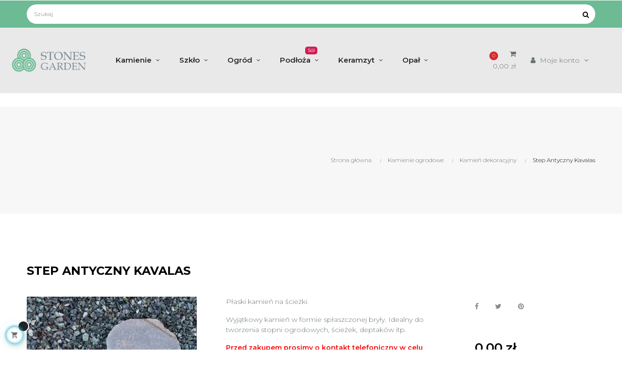

--- FILE ---
content_type: text/html; charset=utf-8
request_url: https://stonesgarden.pl/kamien-dekoracyjny/step-antyczny-kavalas.html
body_size: 29928
content:
<!doctype html>
<html lang="pl"  class="default" >

  <head>
    
      
  <meta charset="utf-8">



<script type="text/javascript">
    (function(c,l,a,r,i,t,y){
        c[a]=c[a]||function(){(c[a].q=c[a].q||[]).push(arguments)};
        t=l.createElement(r);t.async=1;t.src="https://www.clarity.ms/tag/"+i;
        y=l.getElementsByTagName(r)[0];y.parentNode.insertBefore(t,y);
    })(window, document, "clarity", "script", "anmpmn7g18");
</script>



<!-- Google Tag Manager -->
<script>(function(w,d,s,l,i){w[l]=w[l]||[];w[l].push({'gtm.start':
new Date().getTime(),event:'gtm.js'});var f=d.getElementsByTagName(s)[0],
j=d.createElement(s),dl=l!='dataLayer'?'&l='+l:'';j.async=true;j.src=
'https://www.googletagmanager.com/gtm.js?id='+i+dl;f.parentNode.insertBefore(j,f);
})(window,document,'script','dataLayer','GTM-NCDTH54');</script>
<!-- End Google Tag Manager -->



  <meta http-equiv="x-ua-compatible" content="ie=edge">


  <link rel="canonical" href="https://stonesgarden.pl/kamien-dekoracyjny/step-antyczny-kavalas.html">

  <title>Step Antyczny Kavalas</title>
  <meta name="description" content="Wyjątkowy kamień w formie spłaszczonej bryły. Idealny do tworzenia stopni ogrodowych, ścieżek, deptaków itp.
Step Kavalas to kamień naturalny łupkowy w">
  <meta name="keywords" content="">
      
                  <link rel="alternate" href="https://stonesgarden.pl/kamien-dekoracyjny/step-antyczny-kavalas.html" hreflang="pl">
        



  <meta name="viewport" content="width=device-width, initial-scale=1">



  <link rel="icon" type="image/vnd.microsoft.icon" href="/img/favicon.ico?1626960664">
  <link rel="shortcut icon" type="image/x-icon" href="/img/favicon.ico?1626960664">


  

    <link rel="stylesheet" href="https://stonesgarden.pl/themes/bos_gypsy/assets/cache/theme-ffb501376.css" type="text/css" media="all">



    


  

  <script type="text/javascript">
        var LEO_COOKIE_THEME = "BOS_GYPSY_PANEL_CONFIG";
        var SCCconfig = {"_meta":{"module":"Powered by SEIGI Cookie & Consent module https:\/\/seigi.eu\/","version":"2.6.0","generated":"2026-01-25 10:36:47"},"cmv2_cats":{"analytics_storage":"analytics","ad_storage":"targeting","ad_user_data":"targeting","ad_personalization":"targeting","functionality_storage":"necessary","personalization_storage":"person_site","security_storage":"necessary"},"cookie_name":"seigi_cookie","cookie_expiration":182,"cookie_allow_remove":true,"autoremove_before_consent":true,"remove_cookie_tables":false,"enable_interval":true,"cookie_save_dot_domain":true,"force_consent":false,"gui_options":{"consent_modal":{"layout":"cmbox","position":"bottom right","transition":"0"},"settings_modal":{"layout":"cmbox","position":"right","transition":"0"}},"languages":{"pl":{"consent_modal":{"title":"\ud83c\udf6a U\u017cywamy ciasteczek!","description":"Cze\u015b\u0107, ta strona u\u017cywa wymaganych ciasteczek aby zapewni\u0107 poprawne dzia\u0142anie i ciasteczka trackingowe aby lepiej zrozumie\u0107 co Cie interesuje. To drugie b\u0119dzie dopiero po zaakceptowaniu. <button type=\"button\" data-cc=\"c-settings\" class=\"cc-link\">Pozw\u00f3l mi wybra\u0107<\/button>","buttons":[{"text":"Akceptuj","role":"accept_all","class":"c-bn c-btn-cta"},{"text":"Ustawienia","role":"","class":"c-bn"}],"primary_btn":{"text":"Zaakceptuj wszystko","role":"accept_all"}},"settings_modal":{"title":"<img src=\"https:\/\/stonesgarden.pl\/img\/stones-garden-zrodla-ogrodowych-inspiracji-logo-1626960664.jpg\" alt=\"Logo\" loading=\"lazy\" style=\"margin-left: -4px; margin-bottom: -5px; height: 35px\">","save_settings_btn":"Zapisz ustawienia","accept_all_btn":"Zaakceptuj wszystko","accept_all_btn_class":"c-btn-cta","reject_all_btn_class":"","save_settings_btn_class":"","close_btn_label":"Close","cookie_table_headers":[{"col1":"Cookie"},{"col2":"URL"},{"col3":"Exp."},{"col4":"Info"}],"blocks":[{"title":"U\u017cywanie ciasteczek","description":"U\u017cywamy plik\u00f3w cookie, aby zapewni\u0107 podstawowe funkcje witryny i ulepszy\u0107 korzystanie z niej. Mo\u017cesz wybra\u0107 dla ka\u017cdej kategorii opcj\u0119 w\u0142\u0105czenia\/wy\u0142\u0105czenia w dowolnym momencie. Aby uzyska\u0107 wi\u0119cej informacji na temat plik\u00f3w cookie i innych wra\u017cliwych danych, przeczytaj pe\u0142n\u0105 <a href=\"#\" class=\"cc-link\">polityk\u0119 prywatno\u015bci<\/a>"},{"title":"Zgoda na przechowywanie niezb\u0119dnych ciasteczek","description":"Przez zaznaczenie tej opcji akceptujesz przechowywanie danych i ciasteczek niezb\u0119dnych do prawid\u0142owego funkcjonowania strony. Te pliki cookie s\u0105 wymagane do zapewnienia podstawowych funkcji, takich jak bezpiecze\u0144stwo, zarz\u0105dzanie sieci\u0105 oraz dost\u0119pno\u015b\u0107 strony. Nie s\u0105 one u\u017cywane do \u015bledzenia Twojej aktywno\u015bci na stronie i nie wymagaj\u0105 Twojej zgody zgodnie z obowi\u0105zuj\u0105cymi przepisami","toggle":{"value":"necessary","enabled":true,"readonly":true},"cookie_table":[{"col1":"Prestashop-","col2":"stonesgarden.pl","col3":"20d","col4":"Sklep Plik cookie wymagany do dzia\u0142ania sklepu. Przechowuje informacje o statusie logowania, koszyku i procesie zam\u00f3wienia","is_regex":true},{"col1":"PHPSESSID","col2":"stonesgarden.pl","col3":"2y","col4":"Identyfikator sesji wymagany do dzia\u0142ania sklepu","is_regex":true},{"col1":"seigi_cookie","col2":"stonesgarden.pl","col3":"365d","col4":"Plik cookie przechowuj\u0105cy informacje o Twoich zgodach","is_regex":true}]},{"title":"Wydajno\u015b\u0107 i analityka","description":"Zaznaczaj\u0105c t\u0119 opcj\u0119, wyra\u017casz zgod\u0119 na przechowywanie danych i ciasteczek s\u0142u\u017c\u0105cych do analizy Twoich zachowa\u0144 na naszej stronie. Pozwala to na zbieranie informacji o tym, jak korzystasz z naszej strony internetowej, w tym kt\u00f3re strony odwiedzasz najcz\u0119\u015bciej oraz jak poruszasz si\u0119 mi\u0119dzy sekcjami. Informacje te s\u0105 wykorzystywane do ulepszania strony i dostosowywania jej do potrzeb u\u017cytkownik\u00f3w","toggle":{"value":"analytics","enabled":false,"readonly":false},"cookie_table":[{"col1":"^_ga","col2":"google.com","col3":"2y","col4":"D\u0142ugoterminowy identyfikator u\u017cywany do identyfikacji unikalnych u\u017cytkownik\u00f3w","is_regex":true},{"col1":"_gid","col2":"google.com","col3":"1d","col4":"Kr\u00f3tkoterminowy identyfikator u\u017cywany do identyfikacji unikalnych u\u017cytkownik\u00f3w"},{"col1":"_fbc","col2":"facebook.com","col3":"2y","col4":"Przechowuje warto\u015b\u0107 parametru fbclid","is_regex":true},{"col1":"_fbp","col2":"facebook.com","col3":"90d","col4":"Unikalny identyfikator u\u017cytkownika","is_regex":true}]},{"title":"Personalizacja Reklam","description":"Ta opcja umo\u017cliwia przechowywanie plik\u00f3w cookie i danych w celu dostosowania reklam do Twoich zainteresowa\u0144, zar\u00f3wno na tej stronie, jak i poza ni\u0105. Umo\u017cliwia to zbieranie i analizowanie Twojego zachowania na stronie w celu dostarczania ukierunkowanych reklam, kt\u00f3re lepiej odpowiadaj\u0105 Twoim preferencjom oraz mierzenia skuteczno\u015bci tych reklam.","toggle":{"value":"targeting","enabled":false,"readonly":false},"cookie_table":[{"col1":"fr","col2":"facebook.com","col3":"90d","col4":"Facebook Remarketing","is_regex":true}]},{"title":"Personalizacja Strony","description":"Wybieraj\u0105c t\u0119 opcj\u0119, wyra\u017casz zgod\u0119 na u\u017cywanie plik\u00f3w cookie oraz danych do poprawy Twojego do\u015bwiadczenia na stronie poprzez personalizacj\u0119 tre\u015bci i funkcji na podstawie Twoich wzorc\u00f3w u\u017cytkowania i preferencji. Obejmuje to dostosowywanie uk\u0142ad\u00f3w, rekomendacje tre\u015bci oraz inne funkcjonalno\u015bci strony, aby nawigacja by\u0142a bardziej relewantna i anga\u017cuj\u0105ca.","toggle":{"value":"person_site","enabled":false,"readonly":false}},{"title":"Bezpiecze\u0144stwo","description":"Wybieraj\u0105c t\u0119 opcj\u0119, akceptujesz u\u017cywanie plik\u00f3w cookie i danych niezb\u0119dnych do zapewnienia bezpiecze\u0144stwa strony i ochrony przed dzia\u0142aniami oszuka\u0144czymi. Te pliki cookie pomagaj\u0105 w autentykacji u\u017cytkownik\u00f3w, zapobiegaj\u0105 nieautoryzowanemu dost\u0119powi do kont u\u017cytkownik\u00f3w i zapewniaj\u0105 integralno\u015b\u0107 strony.","toggle":{"value":"security","enabled":false,"readonly":false}}],"reject_all_btn":"Odrzu\u0107 wszystko"}}},"revision":2262130826};
        var add_cart_error = "Podczas przetwarzania \u017c\u0105dania wyst\u0105pi\u0142 b\u0142\u0105d. Prosz\u0119 spr\u00f3buj ponownie";
        var ajaxsearch = "1";
        var buttonwishlist_title_add = "Dodaj do ulubionych";
        var buttonwishlist_title_remove = "Usu\u0144 z listy \u017cycze\u0144";
        var cancel_rating_txt = "Anuluj ocen\u0119";
        var disable_review_form_txt = "Not exists a criterion to review for this product or this language";
        var dm_hash = "3GU8JRP1F";
        var dm_mode = 0;
        var dpdpoland_ajax_uri = "\/modules\/dpdpoland\/dpdpoland.ajax.php";
        var dpdpoland_cart = 0;
        var dpdpoland_id_pudo_carrier = 262;
        var dpdpoland_id_pudo_cod_carrier = 254;
        var dpdpoland_iframe_cod_url = "\/\/pudofinder.dpd.com.pl\/widget?key=1ae3418e27627ab52bebdcc1a958fa04&direct_delivery_cod=1&query=";
        var dpdpoland_iframe_url = "\/\/pudofinder.dpd.com.pl\/widget?key=1ae3418e27627ab52bebdcc1a958fa04&query=";
        var dpdpoland_session = "02e34853de5792db74ef801fc383a444";
        var dpdpoland_token = "49ae08a678f6fc893860c94c45404c3cdbbced77";
        var enable_dropdown_defaultcart = 1;
        var enable_flycart_effect = 1;
        var enable_notification = 1;
        var height_cart_item = "115";
        var isLogged = false;
        var leo_push = 0;
        var leo_search_url = "https:\/\/stonesgarden.pl\/module\/leoproductsearch\/productsearch";
        var leo_token = "02e34853de5792db74ef801fc383a444";
        var leoproductsearch_static_token = "02e34853de5792db74ef801fc383a444";
        var leoproductsearch_token = "2bd8877de70e98a4b0cc9d162bbe9fdd";
        var lf_is_gen_rtl = false;
        var lps_show_product_img = "1";
        var lps_show_product_price = "1";
        var lql_ajax_url = "https:\/\/stonesgarden.pl\/module\/leoquicklogin\/leocustomer";
        var lql_is_gen_rtl = false;
        var lql_module_dir = "\/modules\/leoquicklogin\/";
        var lql_myaccount_url = "https:\/\/stonesgarden.pl\/moje-konto";
        var lql_redirect = "";
        var number_cartitem_display = 3;
        var numpro_display = "100";
        var payuLangId = "pl";
        var payuSFEnabled = false;
        var prestashop = {"cart":{"products":[],"totals":{"total":{"type":"total","label":"Razem","amount":0,"value":"0,00\u00a0z\u0142"},"total_including_tax":{"type":"total","label":"Suma (brutto)","amount":0,"value":"0,00\u00a0z\u0142"},"total_excluding_tax":{"type":"total","label":"Suma (netto)","amount":0,"value":"0,00\u00a0z\u0142"}},"subtotals":{"products":{"type":"products","label":"Produkty","amount":0,"value":"0,00\u00a0z\u0142"},"discounts":null,"shipping":{"type":"shipping","label":"Wysy\u0142ka","amount":0,"value":"Za darmo!"},"tax":{"type":"tax","label":"VAT (wliczony)","amount":0,"value":"0,00\u00a0z\u0142"}},"products_count":0,"summary_string":"0 sztuk","vouchers":{"allowed":1,"added":[]},"discounts":[],"minimalPurchase":0.01000000000000000020816681711721685132943093776702880859375,"minimalPurchaseRequired":"Minimalny zakup na kwot\u0119 0,01\u00a0z\u0142 (netto) jest wymagany aby zatwierdzi\u0107 Twoje zam\u00f3wienie, obecna warto\u015b\u0107 koszyka to 0,00\u00a0z\u0142 (netto)."},"currency":{"name":"Z\u0142oty polski","iso_code":"PLN","iso_code_num":"985","sign":"z\u0142"},"customer":{"lastname":null,"firstname":null,"email":null,"birthday":null,"newsletter":null,"newsletter_date_add":null,"optin":null,"website":null,"company":null,"siret":null,"ape":null,"is_logged":false,"gender":{"type":null,"name":null},"addresses":[]},"language":{"name":"Polski (Polish)","iso_code":"pl","locale":"pl-PL","language_code":"pl","is_rtl":"0","date_format_lite":"Y-m-d","date_format_full":"Y-m-d H:i:s","id":1},"page":{"title":"","canonical":null,"meta":{"title":"Step Antyczny Kavalas","description":"Wyj\u0105tkowy kamie\u0144 w formie sp\u0142aszczonej bry\u0142y. Idealny do tworzenia stopni ogrodowych, \u015bcie\u017cek, deptak\u00f3w itp.\nStep Kavalas to kamie\u0144 naturalny \u0142upkowy w","keywords":"","robots":"index"},"page_name":"product","body_classes":{"lang-pl":true,"lang-rtl":false,"country-PL":true,"currency-PLN":true,"layout-full-width":true,"page-product":true,"tax-display-enabled":true,"product-id-268":true,"product-Step Antyczny Kavalas":true,"product-id-category-48":true,"product-id-manufacturer-1":true,"product-id-supplier-0":true,"product-available-for-order":true},"admin_notifications":[]},"shop":{"name":"Stones Garden \u0179r\u00f3d\u0142a Ogrodowych Inspiracji","logo":"\/img\/stones-garden-zrodla-ogrodowych-inspiracji-logo-1626960664.jpg","stores_icon":"\/img\/logo_stores.png","favicon":"\/img\/favicon.ico"},"urls":{"base_url":"https:\/\/stonesgarden.pl\/","current_url":"https:\/\/stonesgarden.pl\/kamien-dekoracyjny\/step-antyczny-kavalas.html","shop_domain_url":"https:\/\/stonesgarden.pl","img_ps_url":"https:\/\/stonesgarden.pl\/img\/","img_cat_url":"https:\/\/stonesgarden.pl\/img\/c\/","img_lang_url":"https:\/\/stonesgarden.pl\/img\/l\/","img_prod_url":"https:\/\/stonesgarden.pl\/img\/p\/","img_manu_url":"https:\/\/stonesgarden.pl\/img\/m\/","img_sup_url":"https:\/\/stonesgarden.pl\/img\/su\/","img_ship_url":"https:\/\/stonesgarden.pl\/img\/s\/","img_store_url":"https:\/\/stonesgarden.pl\/img\/st\/","img_col_url":"https:\/\/stonesgarden.pl\/img\/co\/","img_url":"https:\/\/stonesgarden.pl\/themes\/bos_gypsy\/assets\/img\/","css_url":"https:\/\/stonesgarden.pl\/themes\/bos_gypsy\/assets\/css\/","js_url":"https:\/\/stonesgarden.pl\/themes\/bos_gypsy\/assets\/js\/","pic_url":"https:\/\/stonesgarden.pl\/upload\/","pages":{"address":"https:\/\/stonesgarden.pl\/adres","addresses":"https:\/\/stonesgarden.pl\/adresy","authentication":"https:\/\/stonesgarden.pl\/logowanie","cart":"https:\/\/stonesgarden.pl\/koszyk","category":"https:\/\/stonesgarden.pl\/index.php?controller=category","cms":"https:\/\/stonesgarden.pl\/index.php?controller=cms","contact":"https:\/\/stonesgarden.pl\/kontakt","discount":"https:\/\/stonesgarden.pl\/rabaty","guest_tracking":"https:\/\/stonesgarden.pl\/sledzenie-zamowien-gosci","history":"https:\/\/stonesgarden.pl\/historia-zamowien","identity":"https:\/\/stonesgarden.pl\/dane-osobiste","index":"https:\/\/stonesgarden.pl\/","my_account":"https:\/\/stonesgarden.pl\/moje-konto","order_confirmation":"https:\/\/stonesgarden.pl\/potwierdzenie-zamowienia","order_detail":"https:\/\/stonesgarden.pl\/index.php?controller=order-detail","order_follow":"https:\/\/stonesgarden.pl\/sledzenie-zamowienia","order":"https:\/\/stonesgarden.pl\/zamowienie","order_return":"https:\/\/stonesgarden.pl\/index.php?controller=order-return","order_slip":"https:\/\/stonesgarden.pl\/potwierdzenie-zwrotu","pagenotfound":"https:\/\/stonesgarden.pl\/nie-znaleziono-strony","password":"https:\/\/stonesgarden.pl\/odzyskiwanie-hasla","pdf_invoice":"https:\/\/stonesgarden.pl\/index.php?controller=pdf-invoice","pdf_order_return":"https:\/\/stonesgarden.pl\/index.php?controller=pdf-order-return","pdf_order_slip":"https:\/\/stonesgarden.pl\/index.php?controller=pdf-order-slip","prices_drop":"https:\/\/stonesgarden.pl\/promocje","product":"https:\/\/stonesgarden.pl\/index.php?controller=product","search":"https:\/\/stonesgarden.pl\/szukaj","sitemap":"https:\/\/stonesgarden.pl\/Mapa strony","stores":"https:\/\/stonesgarden.pl\/nasze-sklepy","supplier":"https:\/\/stonesgarden.pl\/dostawcy","register":"https:\/\/stonesgarden.pl\/logowanie?create_account=1","order_login":"https:\/\/stonesgarden.pl\/zamowienie?login=1"},"alternative_langs":{"pl":"https:\/\/stonesgarden.pl\/kamien-dekoracyjny\/step-antyczny-kavalas.html"},"theme_assets":"\/themes\/bos_gypsy\/assets\/","actions":{"logout":"https:\/\/stonesgarden.pl\/?mylogout="},"no_picture_image":{"bySize":{"small_default":{"url":"https:\/\/stonesgarden.pl\/img\/p\/pl-default-small_default.jpg","width":98,"height":98},"cart_default":{"url":"https:\/\/stonesgarden.pl\/img\/p\/pl-default-cart_default.jpg","width":125,"height":125},"medium_default":{"url":"https:\/\/stonesgarden.pl\/img\/p\/pl-default-medium_default.jpg","width":400,"height":400},"home_default":{"url":"https:\/\/stonesgarden.pl\/img\/p\/pl-default-home_default.jpg","width":500,"height":500},"large_default":{"url":"https:\/\/stonesgarden.pl\/img\/p\/pl-default-large_default.jpg","width":600,"height":600}},"small":{"url":"https:\/\/stonesgarden.pl\/img\/p\/pl-default-small_default.jpg","width":98,"height":98},"medium":{"url":"https:\/\/stonesgarden.pl\/img\/p\/pl-default-medium_default.jpg","width":400,"height":400},"large":{"url":"https:\/\/stonesgarden.pl\/img\/p\/pl-default-large_default.jpg","width":600,"height":600},"legend":""}},"configuration":{"display_taxes_label":true,"display_prices_tax_incl":true,"is_catalog":false,"show_prices":true,"opt_in":{"partner":false},"quantity_discount":{"type":"discount","label":"Rabat"},"voucher_enabled":1,"return_enabled":1},"field_required":[],"breadcrumb":{"links":[{"title":"Strona g\u0142\u00f3wna","url":"https:\/\/stonesgarden.pl\/"},{"title":"Kamienie ogrodowe","url":"https:\/\/stonesgarden.pl\/kamienie-ogrodowe"},{"title":"Kamie\u0144 dekoracyjny","url":"https:\/\/stonesgarden.pl\/kamienie-ogrodowe\/kamien-dekoracyjny"},{"title":"Step Antyczny Kavalas","url":"https:\/\/stonesgarden.pl\/kamien-dekoracyjny\/step-antyczny-kavalas.html"}],"count":4},"link":{"protocol_link":"https:\/\/","protocol_content":"https:\/\/"},"time":1769335795,"static_token":"02e34853de5792db74ef801fc383a444","token":"2bd8877de70e98a4b0cc9d162bbe9fdd"};
        var psemailsubscription_subscription = "https:\/\/stonesgarden.pl\/module\/ps_emailsubscription\/subscription";
        var review_error = "Podczas przetwarzania \u017c\u0105dania wyst\u0105pi\u0142 b\u0142\u0105d. Prosz\u0119 spr\u00f3buj ponownie";
        var show_popup = 1;
        var txt_not_found = "No products found";
        var type_dropdown_defaultcart = "dropdown";
        var type_flycart_effect = "fade";
        var width_cart_item = "265";
        var wishlist_add = "Produkt zosta\u0142 pomy\u015blnie dodany do Twojej listy \u017cycze\u0144";
        var wishlist_cancel_txt = "Anuluj";
        var wishlist_confirm_del_txt = "Nie mo\u017cna usun\u0105\u0107 domy\u015blnej listy \u017cycze\u0144";
        var wishlist_del_default_txt = "Nie mo\u017cna usun\u0105\u0107 domy\u015blnej listy \u017cycze\u0144";
        var wishlist_email_txt = "Email";
        var wishlist_loggin_required = "Musisz by\u0107 zalogowany, je\u015bli chcesz doda\u0107 produkt do ulubionych.";
        var wishlist_ok_txt = "Ok";
        var wishlist_quantity_required = "Musisz poda\u0107 ilo\u015b\u0107";
        var wishlist_remove = "Produkt zosta\u0142 pomy\u015blnie usuni\u0119ty z Twojej listy \u017cycze\u0144";
        var wishlist_reset_txt = "Wyczy\u015b\u0107";
        var wishlist_send_txt = "Wy\u015blij";
        var wishlist_send_wishlist_txt = "Wy\u015blij list\u0119 \u017cycze\u0144";
        var wishlist_url = "https:\/\/stonesgarden.pl\/module\/leofeature\/mywishlist";
        var wishlist_viewwishlist = "Wy\u015bwietl swoj\u0105 list\u0119 \u017cycze\u0144";
        var x13popup_getFooterContentUrl = "https:\/\/stonesgarden.pl\/module\/x13popup\/ajax?action=getFooterContent&place=product&place_id=268";
      </script>
<script type="text/javascript">
	var choosefile_text = "Wybierz plik";
	var turnoff_popup_text = "Do not show this popup again";
	
	var size_item_quickview = 82;
	var style_scroll_quickview = 'vertical';
	
	var size_item_page = 113;
	var style_scroll_page = 'horizontal';
	
	var size_item_quickview_attr = 101;	
	var style_scroll_quickview_attr = 'vertical';
	
	var size_item_popup = 160;
	var style_scroll_popup = 'vertical';
</script>


  <!-- @file modules\appagebuilder\views\templates\hook\header -->

<script>
    /**
     * List functions will run when document.ready()
     */
    var ap_list_functions = [];
    /**
     * List functions will run when window.load()
     */
    var ap_list_functions_loaded = [];

    /**
     * List functions will run when document.ready() for theme
     */
    
    var products_list_functions = [];
</script>


<script type='text/javascript'>
    var leoOption = {
        category_qty:1,
        product_list_image:0,
        product_one_img:1,
        productCdown: 1,
        productColor: 0,
        homeWidth: 500,
        homeheight: 500,
	}

    ap_list_functions.push(function(){
        if (typeof $.LeoCustomAjax !== "undefined" && $.isFunction($.LeoCustomAjax)) {
            var leoCustomAjax = new $.LeoCustomAjax();
            leoCustomAjax.processAjax();
        }
    });
</script>
<script type="text/javascript">
	
	var FancyboxI18nClose = "Zamknij";
	var FancyboxI18nNext = "Next";
	var FancyboxI18nPrev = "Previous";
	var current_link = "http://stonesgarden.pl/";		
	var currentURL = window.location;
	currentURL = String(currentURL);
	currentURL = currentURL.replace("https://","").replace("http://","").replace("www.","").replace( /#\w*/, "" );
	current_link = current_link.replace("https://","").replace("http://","").replace("www.","");
	var text_warning_select_txt = "Please select One to remove?";
	var text_confirm_remove_txt = "Are you sure to remove footer row?";
	var close_bt_txt = "Zamknij";
	var list_menu = [];
	var list_menu_tmp = {};
	var list_tab = [];
	var isHomeMenu = 0;
	
</script><!-- PD Adwords Conversion Sale Pro - Global site tag (gtag.js) - Google AdWords -->
<script async src="https://www.googletagmanager.com/gtag/js?id=AW-697340726"></script>
<script type="text/javascript" data-keepinline="true">

	window.dataLayer = window.dataLayer || [];
	function gtag(){dataLayer.push(arguments);}
	gtag('js', new Date());
	gtag('config', ' AW-697340726');

</script>


<script type="text/javascript">
            var ETS_ST_ALLOW_CLOSE = 1;
            var ETS_ST_CLOSE_PERMANAL = 0;
            var ETS_ST_TRANSITION = 0;
            var ETS_ST_STOP_WHEN_HOVER = 1;
            var ETS_ST_INCLUDE_IMAGE = 1;
            var ETS_ST_HIDE_ON_MOBILE = 1;
            var ETS_ST_POSITION = 'botton_left';
            var ETS_ST_REPEAT = 1;
            var ETS_ST_DELAY_START = 15;
            var ETS_ST_TIME_LANDING = 15;
            var ETS_ST_TIME_OUT = 30;
            var ETS_ST_LOOP_OUT = 0.5;
            var ETS_ST_TIME_IN = 60;
            var ETS_ST_TIME_AGAIN = 60;
            var ETS_ST_REMEMEBER = 1;
            var ETS_ST_URL_AJAX = 'https://stonesgarden.pl/module/ets_saleticker/ajax';
    </script>
<script>
    var x13pricehistory_ajax_url = 'https://stonesgarden.pl/module/x13pricehistory/ajax';
    var x13pricehistory_ajax_token = '02e34853de5792db74ef801fc383a444';
</script>

<script src="https://mapa.ecommerce.poczta-polska.pl/widget/scripts/ppwidget.js"></script><script type="text/javascript" data-keepinline="true" >
 // SEIGI Cookie & Consent Custom Consent 
 window.dataLayer = window.dataLayer || []; function gtag() { window.dataLayer.push(arguments); } gtag('consent','default', {"ad_storage":"denied","analytics_storage":"denied","functionality_storage":"denied","personalization_storage":"denied","security_storage":"denied","ad_personalization":"denied","ad_user_data":"denied"}); gtag('set', 'allow_ad_personalization_signals', false); /* */ function executeSeigiCookiegtag (event){ gtag('consent', 'update', {  'analytics_storage': event.detail.cookie.categories.includes(SCCconfig.cmv2_cats.analytics_storage) ? 'granted' : 'denied',  'ad_storage': event.detail.cookie.categories.includes(SCCconfig.cmv2_cats.ad_storage) ? 'granted' : 'denied',  'ad_user_data': event.detail.cookie.categories.includes(SCCconfig.cmv2_cats.ad_user_data) ? 'granted' : 'denied',  'ad_personalization': event.detail.cookie.categories.includes(SCCconfig.cmv2_cats.ad_personalization) ? 'granted' : 'denied',  'functionality_storage': event.detail.cookie.categories.includes(SCCconfig.cmv2_cats.functionality_storage) ? 'granted' : 'denied',  'personalization_storage': event.detail.cookie.categories.includes(SCCconfig.cmv2_cats.personalization_storage) ? 'granted' : 'denied',  'security_storage': event.detail.cookie.categories.includes(SCCconfig.cmv2_cats.security_storage) ? 'granted' : 'denied', }); gtag('set', 'ads_data_redaction', event.detail.cookie.categories.includes('analytics')); gtag('set', 'allow_ad_personalization_signals', event.detail.cookie.categories.includes('targeting')); } document.addEventListener('SeigiCookieEventOnLoadAccepted', executeSeigiCookiegtag); document.addEventListener('SeigiCookieEventOnChange', executeSeigiCookiegtag);</script><style>
:root {
  --scc-popup-width: 24.2em;
  --scc-color: #2d4156;
  --scc-color-hov: #116435;
  --scc-b1-order: 1;
  --scc-b2-order: 2;
  --scc-b3-order: 3;
}
</style>  
    <!-- Google Tag Manager -->
    <script>(function(w,d,s,l,i){w[l]=w[l]||[];w[l].push({'gtm.start':
    new Date().getTime(),event:'gtm.js'});var f=d.getElementsByTagName(s)[0],
    j=d.createElement(s),dl=l!='dataLayer'?'&l='+l:'';j.async=true;j.src=
    'https://www.googletagmanager.com/gtm.js?id='+i+dl;f.parentNode.insertBefore(j,f);
    })(window,document,'script','dataLayer','GTM-NCDTH54');</script>
    <!-- End Google Tag Manager -->
    
  <script async src="https://www.googletagmanager.com/gtag/js?id=G-TLQ11CV8DS"></script>
  <script>
    window.dataLayer = window.dataLayer || [];
    function gtag(){dataLayer.push(arguments);}
    gtag('js', new Date());
    gtag(
      'config',
      'G-TLQ11CV8DS',
      {
        'debug_mode':false
                              }
    );
  </script>

 





<script type="application/ld+json">
{
  "@context": "https://schema.org",
  "@type": "LocalBusiness",
  "name": "Stones Garden",
  "image": "https://stonesgarden.pl/img/stones-garden-zrodla-ogrodowych-inspiracji-logo-1600260184.jpg",
  "@id": "",
  "url": "https://stonesgarden.pl/",
  "telephone": "+48885560031",
  "address": {
    "@type": "PostalAddress",
    "streetAddress": "",
    "addressLocality": "Źródła",
    "postalCode": "55-330",
    "addressCountry": "PL"
  }  
}
</script>
    
  <meta property="og:type" content="product">
  <meta property="og:url" content="https://stonesgarden.pl/kamien-dekoracyjny/step-antyczny-kavalas.html">
  <meta property="og:title" content="Step Antyczny Kavalas">
  <meta property="og:site_name" content="Stones Garden Źródła Ogrodowych Inspiracji">
  <meta property="og:description" content="Wyjątkowy kamień w formie spłaszczonej bryły. Idealny do tworzenia stopni ogrodowych, ścieżek, deptaków itp.
Step Kavalas to kamień naturalny łupkowy w">
  <meta property="og:image" content="https://stonesgarden.pl/9219-large_default/step-antyczny-kavalas.jpg">
      <meta property="product:pretax_price:amount" content="0">
    <meta property="product:pretax_price:currency" content="PLN">
    <meta property="product:price:amount" content="0">
    <meta property="product:price:currency" content="PLN">
    
  </head>

  <body id="product" class="lang-pl country-pl currency-pln layout-full-width page-product tax-display-enabled product-id-268 product-step-antyczny-kavalas product-id-category-48 product-id-manufacturer-1 product-id-supplier-0 product-available-for-order fullwidth keep-header">

    
        
  <!-- Google Tag Manager (noscript) -->
  <noscript><iframe src="https://www.googletagmanager.com/ns.html?id=GTM-NCDTH54"
  height="0" width="0" style="display:none;visibility:hidden"></iframe></noscript>
  <!-- End Google Tag Manager (noscript) -->
  

    

    <main id="page">
      
              
      <header id="header">
        <div class="header-container">
          
            
  <div class="header-banner">
          <div class="container">
              <div class="inner"></div>
          </div>
        </div>



  <nav class="header-nav">
    <div class="topnav">
              <div class="inner"><!-- @file modules\appagebuilder\views\templates\hook\ApRow -->
    <div        class="row ApRow  "
                            style=""                >
                                            <!-- @file modules\appagebuilder\views\templates\hook\ApColumn -->
<div    class="col-xl-12 col-lg-12 col-md-12 col-sm-12 col-xs-12 col-sp-12  ApColumn "
	    >
                    
    </div>            </div>
    <!-- @file modules\appagebuilder\views\templates\hook\ApRow -->
<div class="wrapper"
            style="background: #6cbb95 no-repeat"
                        >

<div class="container">
    <div        class="row box-topmenu ApRow  has-bg bg-fullwidth-container"
                            style=""                >
                                            <!-- @file modules\appagebuilder\views\templates\hook\ApColumn -->
<div    class="col-xl-12 col-lg-4 col-md-4 col-sm-12 col-xs-12 col-sp-12 col-center ApColumn "
	    >
                    <!-- @file modules\appagebuilder\views\templates\hook\ApModule -->
<!-- Block search module TOP -->
<div id="search_widget" class="search-widget js-dropdown popup-over" data-search-controller-url="//stonesgarden.pl/szukaj"> 
	<a href="javascript:void(0)" data-toggle="dropdown" class="popup-title">
    	<i class="fa-search fa"></i>
	</a>
	<form method="get" action="//stonesgarden.pl/szukaj" class="popup-content dropdown-menu" id="search_form">
		<div class="search-inner">
			<input type="hidden" name="controller" value="search">
			<input type="text" name="s" value="" placeholder="Szukaj" aria-label="Szukaj">
			<button type="submit">
				<i class="fa-search fa"></i>
			</button>
		</div>
	</form>
</div>
<!-- /Block search module TOP -->

    </div>            </div>
</div>
</div>
        
    <script>
        ap_list_functions.push(function(){
            $.stellar({horizontalScrolling:false}); 
        });
    </script>
    
    </div>
          </div>
    <div class="bottomnav">
              <div class="inner"></div>
          </div>
  </nav>



  <div class="header-top">
          <div class="inner"><!-- @file modules\appagebuilder\views\templates\hook\ApRow -->
    <div id="form_3251810721306498"        class="row box-top ApRow  has-bg bg-fullwidth"
                            style=""        data-bg_data=" #E9E9E9 no-repeat"        >
                                            <!-- @file modules\appagebuilder\views\templates\hook\ApColumn -->
<div    class="col-xl-2 col-lg-1 col-md-1 col-sm-12 col-xs-12 col-sp-12  ApColumn "
	    >
                    <!-- @file modules\appagebuilder\views\templates\hook\ApGenCode -->

	<div class="h-logo">    <a href="https://stonesgarden.pl/">        <img class="img-fluid" src="/img/stones-garden-zrodla-ogrodowych-inspiracji-logo-1626960664.jpg" alt="Stones Garden Źródła Ogrodowych Inspiracji">    </a></div>

    </div><!-- @file modules\appagebuilder\views\templates\hook\ApColumn -->
<div    class="col-xl-7 col-lg-12 col-md-12 col-sm-2 col-xs-2 col-sp-2  ApColumn "
	    >
                    <!-- @file modules\appagebuilder\views\templates\hook\ApSlideShow -->
<div id="memgamenu-form_8348092075500812" class="ApMegamenu">
			    
                <nav data-megamenu-id="8348092075500812" class="leo-megamenu cavas_menu navbar navbar-default enable-canvas " role="navigation">
                            <!-- Brand and toggle get grouped for better mobile display -->
                            <div class="navbar-header">
                                    <button type="button" class="navbar-toggler hidden-lg-up" data-toggle="collapse" data-target=".megamenu-off-canvas-8348092075500812">
                                            <span class="sr-only">Toggle navigation</span>
                                            &#9776;
                                            <!--
                                            <span class="icon-bar"></span>
                                            <span class="icon-bar"></span>
                                            <span class="icon-bar"></span>
                                            -->
                                    </button>
                            </div>
                            <!-- Collect the nav links, forms, and other content for toggling -->
                                                        <div class="leo-top-menu collapse navbar-toggleable-md megamenu-off-canvas megamenu-off-canvas-8348092075500812"><ul class="nav navbar-nav megamenu horizontal"><li data-menu-type="url" class="nav-item parent  dropdown aligned-left  " >
    <a class="nav-link dropdown-toggle has-category" data-toggle="dropdown" href="https://stonesgarden.pl/kamienie-ogrodowe" target="_self">

                    
                    <span class="menu-title">Kamienie</span>
                                        
            </a>
        <b class="caret"></b>
            <div class="dropdown-sub dropdown-menu" style="width:600px">
            <div class="dropdown-menu-inner">
                                    <div class="row">
                                                    <div class="mega-col col-md-6" >
                                <div class="mega-col-inner">
                                    <div class="leo-widget" data-id_widget="1601634894">
    <div class="widget-subcategories">
                <div class="widget-inner">
                            <div class="menu-title">
                    <a href="https://stonesgarden.pl/kamienie-ogrodowe" title="Kamienie ogrodowe" class="img">
                            Kamienie ogrodowe 
                    </a>
                </div>
                <ul>
                                    <li class="clearfix">
                        <a href="https://stonesgarden.pl/kamienie-ogrodowe/kamien-dekoracyjny" title="Kamień dekoracyjny" class="img">
                                Kamień dekoracyjny 
                        </a>
                    </li>
                                    <li class="clearfix">
                        <a href="https://stonesgarden.pl/kamienie-ogrodowe/gnejsy" title="Gnejsy" class="img">
                                Gnejsy 
                        </a>
                    </li>
                                    <li class="clearfix">
                        <a href="https://stonesgarden.pl/kamienie-ogrodowe/grysy-ogrodowe" title="Grysy ogrodowe" class="img">
                                Grysy ogrodowe 
                        </a>
                    </li>
                                    <li class="clearfix">
                        <a href="https://stonesgarden.pl/kamienie-ogrodowe/kostka-brukowa" title="Kostka Brukowa" class="img">
                                Kostka Brukowa 
                        </a>
                    </li>
                                    <li class="clearfix">
                        <a href="https://stonesgarden.pl/kamienie-ogrodowe/otoczaki" title="Otoczaki" class="img">
                                Otoczaki 
                        </a>
                    </li>
                                    <li class="clearfix">
                        <a href="https://stonesgarden.pl/kamienie-ogrodowe/lupek-kwarcytowy" title="Łupek kwarcytowy" class="img">
                                Łupek kwarcytowy 
                        </a>
                    </li>
                                    <li class="clearfix">
                        <a href="https://stonesgarden.pl/kamienie-ogrodowe/monolity" title="Monolity" class="img">
                                Monolity 
                        </a>
                    </li>
                                    <li class="clearfix">
                        <a href="https://stonesgarden.pl/kamienie-ogrodowe/palisady" title="Palisady" class="img">
                                Palisady 
                        </a>
                    </li>
                                    <li class="clearfix">
                        <a href="https://stonesgarden.pl/kamienie-ogrodowe/wodotryski" title="Wodotryski" class="img">
                                Wodotryski 
                        </a>
                    </li>
                                    <li class="clearfix">
                        <a href="https://stonesgarden.pl/kamienie-ogrodowe/zwiry" title="Żwiry" class="img">
                                Żwiry 
                        </a>
                    </li>
                                    <li class="clearfix">
                        <a href="https://stonesgarden.pl/kamienie-ogrodowe/cegly-bloczki-i-pustaki" title="Cegły, bloczki i pustaki" class="img">
                                Cegły, bloczki i pustaki 
                        </a>
                    </li>
                                    <li class="clearfix">
                        <a href="https://stonesgarden.pl/kamienie-ogrodowe/plyty-betonowe" title="Płyty betonowe" class="img">
                                Płyty betonowe 
                        </a>
                    </li>
                                    <li class="clearfix">
                        <a href="https://stonesgarden.pl/kamienie-ogrodowe/kamien-akwarystyczny" title="Kamień Akwarystyczny" class="img">
                                Kamień Akwarystyczny 
                        </a>
                    </li>
                                </ul>
                    </div>
    </div>
 
</div>                                </div>
                            </div>
                                                    <div class="mega-col col-md-6" >
                                <div class="mega-col-inner">
                                    
<div class="leo-widget" data-id_widget="1603279645">
	<div class="widget-products">
				<div class="widget-inner">
							<div class="product-block">
																				
						 

										 
											
						 
						<div class="product-miniature js-product-miniature" data-id-product="1" data-id-product-attribute="2322" itemscope itemtype="http://schema.org/Product">
							<div class="thumbnail-container clearfix">
								<div class="product-image">
									
										<a href="https://stonesgarden.pl/zwiry/kamien-mleczny-zwir-16-22-mm.html" class="thumbnail product-thumbnail">
											<img
												class="img-fluid lazy"
												data-src = "https://stonesgarden.pl/11260-small_default/kamien-mleczny-zwir-16-22-mm.jpg"
												alt = "Kamień Mleczny Żwir 16-22 mm"
												data-full-size-image-url = "https://stonesgarden.pl/11260-large_default/kamien-mleczny-zwir-16-22-mm.jpg"
											>
										</a>
									
								</div>
								<div class="product-meta">
									<div class="product-description">
										
											<h4 class="h3 product-title" itemprop="name"><a href="https://stonesgarden.pl/zwiry/kamien-mleczny-zwir-16-22-mm.html">Kamień Mleczny Żwir 16-22 mm</a></h4>
										

										
																							<div class="product-price-and-shipping">
																										

													<span class="price" itemprop="offers" itemscope itemtype="http://schema.org/Offer">
														<span itemprop="priceCurrency" content="PLN"></span><span itemprop="price" content="42.4">42,40 zł</span>
													</span>

													

													
												</div>
																					
									</div>
								</div>
							</div>
						</div>			
											
						 
						<div class="product-miniature js-product-miniature" data-id-product="14" data-id-product-attribute="352" itemscope itemtype="http://schema.org/Product">
							<div class="thumbnail-container clearfix">
								<div class="product-image">
									
										<a href="https://stonesgarden.pl/grysy-ogrodowe/kamien-pieprz-i-sol-grys-2-8-mm.html" class="thumbnail product-thumbnail">
											<img
												class="img-fluid lazy"
												data-src = "https://stonesgarden.pl/6398-small_default/kamien-pieprz-i-sol-grys-2-8-mm.jpg"
												alt = ""
												data-full-size-image-url = "https://stonesgarden.pl/6398-large_default/kamien-pieprz-i-sol-grys-2-8-mm.jpg"
											>
										</a>
									
								</div>
								<div class="product-meta">
									<div class="product-description">
										
											<h4 class="h3 product-title" itemprop="name"><a href="https://stonesgarden.pl/grysy-ogrodowe/kamien-pieprz-i-sol-grys-2-8-mm.html">Kamień Pieprz i Sól Grys...</a></h4>
										

										
																							<div class="product-price-and-shipping">
																										

													<span class="price" itemprop="offers" itemscope itemtype="http://schema.org/Offer">
														<span itemprop="priceCurrency" content="PLN"></span><span itemprop="price" content="21">21,00 zł</span>
													</span>

													

													
												</div>
																					
									</div>
								</div>
							</div>
						</div>			
											
						 
						<div class="product-miniature js-product-miniature" data-id-product="11" data-id-product-attribute="458" itemscope itemtype="http://schema.org/Product">
							<div class="thumbnail-container clearfix">
								<div class="product-image">
									
										<a href="https://stonesgarden.pl/grysy-ogrodowe/kamien-arctic-green-grys-20-40-mm.html" class="thumbnail product-thumbnail">
											<img
												class="img-fluid lazy"
												data-src = "https://stonesgarden.pl/7481-small_default/kamien-arctic-green-grys-20-40-mm.jpg"
												alt = ""
												data-full-size-image-url = "https://stonesgarden.pl/7481-large_default/kamien-arctic-green-grys-20-40-mm.jpg"
											>
										</a>
									
								</div>
								<div class="product-meta">
									<div class="product-description">
										
											<h4 class="h3 product-title" itemprop="name"><a href="https://stonesgarden.pl/grysy-ogrodowe/kamien-arctic-green-grys-20-40-mm.html">Kamień Arctic Green Grys...</a></h4>
										

										
																							<div class="product-price-and-shipping">
																										

													<span class="price" itemprop="offers" itemscope itemtype="http://schema.org/Offer">
														<span itemprop="priceCurrency" content="PLN"></span><span itemprop="price" content="79.9">79,90 zł</span>
													</span>

													

													
												</div>
																					
									</div>
								</div>
							</div>
						</div>			
											
						 
						<div class="product-miniature js-product-miniature" data-id-product="16" data-id-product-attribute="336" itemscope itemtype="http://schema.org/Product">
							<div class="thumbnail-container clearfix">
								<div class="product-image">
									
										<a href="https://stonesgarden.pl/grysy-ogrodowe/kamien-rosso-verona-grys-22-30-mm.html" class="thumbnail product-thumbnail">
											<img
												class="img-fluid lazy"
												data-src = "https://stonesgarden.pl/6027-small_default/kamien-rosso-verona-grys-22-30-mm.jpg"
												alt = "❤️ Kamień Rosso Verona Grys 22-30 mm❤️- StonesGarden.pl ®"
												data-full-size-image-url = "https://stonesgarden.pl/6027-large_default/kamien-rosso-verona-grys-22-30-mm.jpg"
											>
										</a>
									
								</div>
								<div class="product-meta">
									<div class="product-description">
										
											<h4 class="h3 product-title" itemprop="name"><a href="https://stonesgarden.pl/grysy-ogrodowe/kamien-rosso-verona-grys-22-30-mm.html">Kamień Rosso Verona Grys...</a></h4>
										

										
																							<div class="product-price-and-shipping">
																										

													<span class="price" itemprop="offers" itemscope itemtype="http://schema.org/Offer">
														<span itemprop="priceCurrency" content="PLN"></span><span itemprop="price" content="48">48,00 zł</span>
													</span>

													

													
												</div>
																					
									</div>
								</div>
							</div>
						</div>			
									</div>
					</div>
	</div>
</div>                                </div>
                            </div>
                                            </div>
                            </div>
        </div>
    </li><li data-menu-type="category" class="nav-item parent  dropdown   " >
    <a class="nav-link dropdown-toggle has-category" data-toggle="dropdown" href="https://stonesgarden.pl/szklo" target="_self">

                    
                    <span class="menu-title">Szkło</span>
                                        
            </a>
        <b class="caret"></b>
            <div class="dropdown-sub dropdown-menu" style="width:600px">
            <div class="dropdown-menu-inner">
                                    <div class="row">
                                                    <div class="mega-col col-md-6" >
                                <div class="mega-col-inner">
                                    <div class="leo-widget" data-id_widget="1637229612">
    <div class="widget-subcategories">
                <div class="widget-inner">
                            <div class="menu-title">
                    <a href="https://stonesgarden.pl/szklo" title="Szkło" class="img">
                            Szkło 
                    </a>
                </div>
                <ul>
                                    <li class="clearfix">
                        <a href="https://stonesgarden.pl/szklo/grys-szklany" title="Grys Szklany" class="img">
                                Grys Szklany 
                        </a>
                    </li>
                                    <li class="clearfix">
                        <a href="https://stonesgarden.pl/szklo/cegla-szklana" title="Cegła szklana" class="img">
                                Cegła szklana 
                        </a>
                    </li>
                                    <li class="clearfix">
                        <a href="https://stonesgarden.pl/szklo/otoczaki-szklane" title="Otoczaki Szklane" class="img">
                                Otoczaki Szklane 
                        </a>
                    </li>
                                </ul>
                    </div>
    </div>
 
</div>                                </div>
                            </div>
                                                    <div class="mega-col col-md-6" >
                                <div class="mega-col-inner">
                                    
<div class="leo-widget" data-id_widget="1637229712">
	<div class="widget-products">
				<div class="widget-inner">
							<div class="product-block">
																				
						 

										 
											
						 
						<div class="product-miniature js-product-miniature" data-id-product="1486" data-id-product-attribute="3040" itemscope itemtype="http://schema.org/Product">
							<div class="thumbnail-container clearfix">
								<div class="product-image">
									
										<a href="https://stonesgarden.pl/otoczaki-szklane/szklo-otoczone-biale.html" class="thumbnail product-thumbnail">
											<img
												class="img-fluid lazy"
												data-src = "https://stonesgarden.pl/10732-small_default/szklo-otoczone-biale.jpg"
												alt = ""
												data-full-size-image-url = "https://stonesgarden.pl/10732-large_default/szklo-otoczone-biale.jpg"
											>
										</a>
									
								</div>
								<div class="product-meta">
									<div class="product-description">
										
											<h4 class="h3 product-title" itemprop="name"><a href="https://stonesgarden.pl/otoczaki-szklane/szklo-otoczone-biale.html">Szkło Otoczone Białe</a></h4>
										

										
																							<div class="product-price-and-shipping">
																										

													<span class="price" itemprop="offers" itemscope itemtype="http://schema.org/Offer">
														<span itemprop="priceCurrency" content="PLN"></span><span itemprop="price" content="229">229,00 zł</span>
													</span>

													

													
												</div>
																					
									</div>
								</div>
							</div>
						</div>			
											
						 
						<div class="product-miniature js-product-miniature" data-id-product="1184" data-id-product-attribute="2457" itemscope itemtype="http://schema.org/Product">
							<div class="thumbnail-container clearfix">
								<div class="product-image">
									
										<a href="https://stonesgarden.pl/grys-szklany/szklo-dekoracyjne-miodowe-grys-100-500-mm.html" class="thumbnail product-thumbnail">
											<img
												class="img-fluid lazy"
												data-src = "https://stonesgarden.pl/8230-small_default/szklo-dekoracyjne-miodowe-grys-100-500-mm.jpg"
												alt = ""
												data-full-size-image-url = "https://stonesgarden.pl/8230-large_default/szklo-dekoracyjne-miodowe-grys-100-500-mm.jpg"
											>
										</a>
									
								</div>
								<div class="product-meta">
									<div class="product-description">
										
											<h4 class="h3 product-title" itemprop="name"><a href="https://stonesgarden.pl/grys-szklany/szklo-dekoracyjne-miodowe-grys-100-500-mm.html">Szkło Dekoracyjne Miodowe...</a></h4>
										

										
																							<div class="product-price-and-shipping">
																										

													<span class="price" itemprop="offers" itemscope itemtype="http://schema.org/Offer">
														<span itemprop="priceCurrency" content="PLN"></span><span itemprop="price" content="20">20,00 zł</span>
													</span>

													

													
												</div>
																					
									</div>
								</div>
							</div>
						</div>			
									</div>
					</div>
	</div>
</div>                                </div>
                            </div>
                                            </div>
                            </div>
        </div>
    </li><li data-menu-type="category" class="nav-item parent  dropdown aligned-center  " >
    <a class="nav-link dropdown-toggle has-category" data-toggle="dropdown" href="https://stonesgarden.pl/ogrod" target="_self">

                    
                    <span class="menu-title">Ogród</span>
                                        
            </a>
        <b class="caret"></b>
            <div class="dropdown-sub dropdown-menu" style="width:600px">
            <div class="dropdown-menu-inner">
                                    <div class="row">
                                                    <div class="mega-col col-md-6" >
                                <div class="mega-col-inner">
                                    <div class="leo-widget" data-id_widget="1603956296">
    <div class="widget-subcategories">
                <div class="widget-inner">
                            <div class="menu-title">
                    <a href="https://stonesgarden.pl/ogrod" title="Ogród" class="img">
                            Ogród 
                    </a>
                </div>
                <ul>
                                    <li class="clearfix">
                        <a href="https://stonesgarden.pl/ogrod/architektura-ogrodu" title="Architektura Ogrodu" class="img">
                                Architektura Ogrodu 
                        </a>
                    </li>
                                    <li class="clearfix">
                        <a href="https://stonesgarden.pl/ogrod/akcesoria-ogrodnicze" title="Akcesoria Ogrodnicze" class="img">
                                Akcesoria Ogrodnicze 
                        </a>
                    </li>
                                    <li class="clearfix">
                        <a href="https://stonesgarden.pl/ogrod/chemia-profesjonalna" title="Chemia Profesjonalna" class="img">
                                Chemia Profesjonalna 
                        </a>
                    </li>
                                    <li class="clearfix">
                        <a href="https://stonesgarden.pl/ogrod/donice" title="Donice" class="img">
                                Donice 
                        </a>
                    </li>
                                    <li class="clearfix">
                        <a href="https://stonesgarden.pl/ogrod/dekoracje-ogrodu" title="Dekoracje Ogrodu" class="img">
                                Dekoracje Ogrodu 
                        </a>
                    </li>
                                    <li class="clearfix">
                        <a href="https://stonesgarden.pl/ogrod/grille-i-paleniska" title="Grille i Paleniska" class="img">
                                Grille i Paleniska 
                        </a>
                    </li>
                                    <li class="clearfix">
                        <a href="https://stonesgarden.pl/ogrod/kratki-i-obrzeza-ogrodowe" title="Kratki i obrzeża ogrodowe" class="img">
                                Kratki i obrzeża ogrodowe 
                        </a>
                    </li>
                                    <li class="clearfix">
                        <a href="https://stonesgarden.pl/ogrod/nawadnianie" title="Nawadnianie" class="img">
                                Nawadnianie 
                        </a>
                    </li>
                                    <li class="clearfix">
                        <a href="https://stonesgarden.pl/ogrod/oswietlenie-i-dekoracja" title="Oświetlenie i dekoracja" class="img">
                                Oświetlenie i dekoracja 
                        </a>
                    </li>
                                    <li class="clearfix">
                        <a href="https://stonesgarden.pl/ogrod/rosliny-nasiona-cebule" title="Rośliny, nasiona, cebule" class="img">
                                Rośliny, nasiona, cebule 
                        </a>
                    </li>
                                    <li class="clearfix">
                        <a href="https://stonesgarden.pl/ogrod/uprawa-i-ochrona-roslin" title="Uprawa i ochrona roślin" class="img">
                                Uprawa i ochrona roślin 
                        </a>
                    </li>
                                    <li class="clearfix">
                        <a href="https://stonesgarden.pl/ogrod/podloza" title="Podłoża" class="img">
                                Podłoża 
                        </a>
                    </li>
                                </ul>
                    </div>
    </div>
 
</div>                                </div>
                            </div>
                                                    <div class="mega-col col-md-6" >
                                <div class="mega-col-inner">
                                    
<div class="leo-widget" data-id_widget="1603280887">
	<div class="widget-products">
				<div class="widget-inner">
							<div class="product-block">
																				
						 

										 
											
						 
						<div class="product-miniature js-product-miniature" data-id-product="1528" data-id-product-attribute="3206" itemscope itemtype="http://schema.org/Product">
							<div class="thumbnail-container clearfix">
								<div class="product-image">
									
										<a href="https://stonesgarden.pl/podloza/substrat-humusowy-ze-zrebek.html" class="thumbnail product-thumbnail">
											<img
												class="img-fluid lazy"
												data-src = "https://stonesgarden.pl/11257-small_default/substrat-humusowy-ze-zrebek.jpg"
												alt = ""
												data-full-size-image-url = "https://stonesgarden.pl/11257-large_default/substrat-humusowy-ze-zrebek.jpg"
											>
										</a>
									
								</div>
								<div class="product-meta">
									<div class="product-description">
										
											<h4 class="h3 product-title" itemprop="name"><a href="https://stonesgarden.pl/podloza/substrat-humusowy-ze-zrebek.html">Substrat Humusowy z...</a></h4>
										

										
																							<div class="product-price-and-shipping">
																										

													<span class="price" itemprop="offers" itemscope itemtype="http://schema.org/Offer">
														<span itemprop="priceCurrency" content="PLN"></span><span itemprop="price" content="95">95,00 zł</span>
													</span>

													

													
												</div>
																					
									</div>
								</div>
							</div>
						</div>			
											
						 
						<div class="product-miniature js-product-miniature" data-id-product="1526" data-id-product-attribute="0" itemscope itemtype="http://schema.org/Product">
							<div class="thumbnail-container clearfix">
								<div class="product-image">
									
										<a href="https://stonesgarden.pl/drewno-ozdobne/deski-suszona-debina-tarcica-50mm-24m-8-12.html" class="thumbnail product-thumbnail">
											<img
												class="img-fluid lazy"
												data-src = "https://stonesgarden.pl/11227-small_default/deski-suszona-debina-tarcica-50mm-24m-8-12.jpg"
												alt = ""
												data-full-size-image-url = "https://stonesgarden.pl/11227-large_default/deski-suszona-debina-tarcica-50mm-24m-8-12.jpg"
											>
										</a>
									
								</div>
								<div class="product-meta">
									<div class="product-description">
										
											<h4 class="h3 product-title" itemprop="name"><a href="https://stonesgarden.pl/drewno-ozdobne/deski-suszona-debina-tarcica-50mm-24m-8-12.html">Deski Suszona Dębina...</a></h4>
										

										
																							<div class="product-price-and-shipping">
																										

													<span class="price" itemprop="offers" itemscope itemtype="http://schema.org/Offer">
														<span itemprop="priceCurrency" content="PLN"></span><span itemprop="price" content="2460">2 460,00 zł</span>
													</span>

													

													
												</div>
																					
									</div>
								</div>
							</div>
						</div>			
											
						 
						<div class="product-miniature js-product-miniature" data-id-product="1525" data-id-product-attribute="3184" itemscope itemtype="http://schema.org/Product">
							<div class="thumbnail-container clearfix">
								<div class="product-image">
									
										<a href="https://stonesgarden.pl/plyty-betonowe/betonowa-deska-ogrodowa-antic-74x24-cm-1.html" class="thumbnail product-thumbnail">
											<img
												class="img-fluid lazy"
												data-src = "https://stonesgarden.pl/11197-small_default/betonowa-deska-ogrodowa-antic-74x24-cm-1.jpg"
												alt = ""
												data-full-size-image-url = "https://stonesgarden.pl/11197-large_default/betonowa-deska-ogrodowa-antic-74x24-cm-1.jpg"
											>
										</a>
									
								</div>
								<div class="product-meta">
									<div class="product-description">
										
											<h4 class="h3 product-title" itemprop="name"><a href="https://stonesgarden.pl/plyty-betonowe/betonowa-deska-ogrodowa-antic-74x24-cm-1.html">Betonowa Deska Ogrodowa...</a></h4>
										

										
																							<div class="product-price-and-shipping">
																										

													<span class="price" itemprop="offers" itemscope itemtype="http://schema.org/Offer">
														<span itemprop="priceCurrency" content="PLN"></span><span itemprop="price" content="39.9">39,90 zł</span>
													</span>

													

													
												</div>
																					
									</div>
								</div>
							</div>
						</div>			
											
						 
						<div class="product-miniature js-product-miniature" data-id-product="1524" data-id-product-attribute="3182" itemscope itemtype="http://schema.org/Product">
							<div class="thumbnail-container clearfix">
								<div class="product-image">
									
										<a href="https://stonesgarden.pl/plyty-betonowe/betonowa-deska-ogrodowa-antic-74x24-cm-2.html" class="thumbnail product-thumbnail">
											<img
												class="img-fluid lazy"
												data-src = "https://stonesgarden.pl/11190-small_default/betonowa-deska-ogrodowa-antic-74x24-cm-2.jpg"
												alt = ""
												data-full-size-image-url = "https://stonesgarden.pl/11190-large_default/betonowa-deska-ogrodowa-antic-74x24-cm-2.jpg"
											>
										</a>
									
								</div>
								<div class="product-meta">
									<div class="product-description">
										
											<h4 class="h3 product-title" itemprop="name"><a href="https://stonesgarden.pl/plyty-betonowe/betonowa-deska-ogrodowa-antic-74x24-cm-2.html">Betonowa Deska Ogrodowa...</a></h4>
										

										
																							<div class="product-price-and-shipping">
																										

													<span class="price" itemprop="offers" itemscope itemtype="http://schema.org/Offer">
														<span itemprop="priceCurrency" content="PLN"></span><span itemprop="price" content="39.9">39,90 zł</span>
													</span>

													

													
												</div>
																					
									</div>
								</div>
							</div>
						</div>			
									</div>
					</div>
	</div>
</div>                                </div>
                            </div>
                                            </div>
                            </div>
        </div>
    </li><li data-menu-type="url" class="nav-item parent  dropdown   " >
    <a class="nav-link dropdown-toggle has-category" data-toggle="dropdown" href="https://stonesgarden.pl/ogrod/podloza" target="_self">

                    
                    <span class="menu-title">Podłoża</span>
                            <span class="sub-title">sól</span>
                                
            </a>
        <b class="caret"></b>
            <div class="dropdown-sub dropdown-menu" style="width:600px">
            <div class="dropdown-menu-inner">
                                    <div class="row">
                                                    <div class="mega-col col-md-6" >
                                <div class="mega-col-inner">
                                    <div class="leo-widget" data-id_widget="1601896412">
    <div class="widget-subcategories">
                <div class="widget-inner">
                            <div class="menu-title">
                    <a href="https://stonesgarden.pl/ogrod/podloza" title="Podłoża" class="img">
                            Podłoża 
                    </a>
                </div>
                <ul>
                                    <li class="clearfix">
                        <a href="https://stonesgarden.pl/ogrod/podloza/ziemia-do-kwiatow" title="Ziemia do kwiatów" class="img">
                                Ziemia do kwiatów 
                        </a>
                    </li>
                                    <li class="clearfix">
                        <a href="https://stonesgarden.pl/ogrod/podloza/ziemia-do-warzyw" title="Ziemia do warzyw" class="img">
                                Ziemia do warzyw 
                        </a>
                    </li>
                                    <li class="clearfix">
                        <a href="https://stonesgarden.pl/ogrod/podloza/wermikulit" title="Wermikulit" class="img">
                                Wermikulit 
                        </a>
                    </li>
                                    <li class="clearfix">
                        <a href="https://stonesgarden.pl/ogrod/podloza/srodki-do-zimowego-utrzymania-drog" title="Środki do zimowego utrzymania dróg" class="img">
                                Środki do zimowego utrzymania dróg 
                        </a>
                    </li>
                                    <li class="clearfix">
                        <a href="https://stonesgarden.pl/ogrod/podloza/pumeks" title="Pumeks" class="img">
                                Pumeks 
                        </a>
                    </li>
                                    <li class="clearfix">
                        <a href="https://stonesgarden.pl/ogrod/podloza/perlit" title="Perlit" class="img">
                                Perlit 
                        </a>
                    </li>
                                    <li class="clearfix">
                        <a href="https://stonesgarden.pl/ogrod/podloza/torf" title="Torf" class="img">
                                Torf 
                        </a>
                    </li>
                                    <li class="clearfix">
                        <a href="https://stonesgarden.pl/ogrod/podloza/kora-ogrodowa" title="Kora ogrodowa" class="img">
                                Kora ogrodowa 
                        </a>
                    </li>
                                    <li class="clearfix">
                        <a href="https://stonesgarden.pl/ogrod/podloza/lava" title="Lava" class="img">
                                Lava 
                        </a>
                    </li>
                                    <li class="clearfix">
                        <a href="https://stonesgarden.pl/ogrod/podloza/wegiel-aktywny" title="Węgiel aktywny" class="img">
                                Węgiel aktywny 
                        </a>
                    </li>
                                    <li class="clearfix">
                        <a href="https://stonesgarden.pl/ogrod/podloza/piaski" title="Piaski" class="img">
                                Piaski 
                        </a>
                    </li>
                                </ul>
                    </div>
    </div>
 
</div>                                </div>
                            </div>
                                                    <div class="mega-col col-md-6" >
                                <div class="mega-col-inner">
                                    
<div class="leo-widget" data-id_widget="1603281853">
	<div class="widget-products">
				<div class="widget-inner">
							<div class="product-block">
																				
						 

										 
											
						 
						<div class="product-miniature js-product-miniature" data-id-product="549" data-id-product-attribute="617" itemscope itemtype="http://schema.org/Product">
							<div class="thumbnail-container clearfix">
								<div class="product-image">
									
										<a href="https://stonesgarden.pl/ziemia-do-kwiatow/ziemia-do-pelargonii-i-roslin-balkonowych.html" class="thumbnail product-thumbnail">
											<img
												class="img-fluid lazy"
												data-src = "https://stonesgarden.pl/4385-small_default/ziemia-do-pelargonii-i-roslin-balkonowych.jpg"
												alt = ""
												data-full-size-image-url = "https://stonesgarden.pl/4385-large_default/ziemia-do-pelargonii-i-roslin-balkonowych.jpg"
											>
										</a>
									
								</div>
								<div class="product-meta">
									<div class="product-description">
										
											<h4 class="h3 product-title" itemprop="name"><a href="https://stonesgarden.pl/ziemia-do-kwiatow/ziemia-do-pelargonii-i-roslin-balkonowych.html">Ziemia Do Pelargonii i...</a></h4>
										

										
																							<div class="product-price-and-shipping">
																										

													<span class="price" itemprop="offers" itemscope itemtype="http://schema.org/Offer">
														<span itemprop="priceCurrency" content="PLN"></span><span itemprop="price" content="15.6">15,60 zł</span>
													</span>

													

													
												</div>
																					
									</div>
								</div>
							</div>
						</div>			
											
						 
						<div class="product-miniature js-product-miniature" data-id-product="379" data-id-product-attribute="0" itemscope itemtype="http://schema.org/Product">
							<div class="thumbnail-container clearfix">
								<div class="product-image">
									
										<a href="https://stonesgarden.pl/ziemia-do-kwiatow/ziemia-do-roz-20l.html" class="thumbnail product-thumbnail">
											<img
												class="img-fluid lazy"
												data-src = "https://stonesgarden.pl/4412-small_default/ziemia-do-roz-20l.jpg"
												alt = ""
												data-full-size-image-url = "https://stonesgarden.pl/4412-large_default/ziemia-do-roz-20l.jpg"
											>
										</a>
									
								</div>
								<div class="product-meta">
									<div class="product-description">
										
											<h4 class="h3 product-title" itemprop="name"><a href="https://stonesgarden.pl/ziemia-do-kwiatow/ziemia-do-roz-20l.html">Ziemia do Róż 20L</a></h4>
										

										
																							<div class="product-price-and-shipping">
																										

													<span class="price" itemprop="offers" itemscope itemtype="http://schema.org/Offer">
														<span itemprop="priceCurrency" content="PLN"></span><span itemprop="price" content="8">8,00 zł</span>
													</span>

													

													
												</div>
																					
									</div>
								</div>
							</div>
						</div>			
											
						 
						<div class="product-miniature js-product-miniature" data-id-product="356" data-id-product-attribute="53" itemscope itemtype="http://schema.org/Product">
							<div class="thumbnail-container clearfix">
								<div class="product-image">
									
										<a href="https://stonesgarden.pl/ziemia-do-kwiatow/ziemia-uniwersalna-do-kwiatow.html" class="thumbnail product-thumbnail">
											<img
												class="img-fluid lazy"
												data-src = "https://stonesgarden.pl/11120-small_default/ziemia-uniwersalna-do-kwiatow.jpg"
												alt = ""
												data-full-size-image-url = "https://stonesgarden.pl/11120-large_default/ziemia-uniwersalna-do-kwiatow.jpg"
											>
										</a>
									
								</div>
								<div class="product-meta">
									<div class="product-description">
										
											<h4 class="h3 product-title" itemprop="name"><a href="https://stonesgarden.pl/ziemia-do-kwiatow/ziemia-uniwersalna-do-kwiatow.html">Ziemia Uniwersalna Do Kwiatów</a></h4>
										

										
																							<div class="product-price-and-shipping">
																										

													<span class="price" itemprop="offers" itemscope itemtype="http://schema.org/Offer">
														<span itemprop="priceCurrency" content="PLN"></span><span itemprop="price" content="7">7,00 zł</span>
													</span>

													

													
												</div>
																					
									</div>
								</div>
							</div>
						</div>			
											
						 
						<div class="product-miniature js-product-miniature" data-id-product="52" data-id-product-attribute="0" itemscope itemtype="http://schema.org/Product">
							<div class="thumbnail-container clearfix">
								<div class="product-image">
									
										<a href="https://stonesgarden.pl/podloza/bio-ziemia-do-pomidorow-i-warzyw-50l.html" class="thumbnail product-thumbnail">
											<img
												class="img-fluid lazy"
												data-src = "https://stonesgarden.pl/11118-small_default/bio-ziemia-do-pomidorow-i-warzyw-50l.jpg"
												alt = ""
												data-full-size-image-url = "https://stonesgarden.pl/11118-large_default/bio-ziemia-do-pomidorow-i-warzyw-50l.jpg"
											>
										</a>
									
								</div>
								<div class="product-meta">
									<div class="product-description">
										
											<h4 class="h3 product-title" itemprop="name"><a href="https://stonesgarden.pl/podloza/bio-ziemia-do-pomidorow-i-warzyw-50l.html">Bio Ziemia Do Pomidorów i...</a></h4>
										

										
																							<div class="product-price-and-shipping">
																										

													<span class="price" itemprop="offers" itemscope itemtype="http://schema.org/Offer">
														<span itemprop="priceCurrency" content="PLN"></span><span itemprop="price" content="16">16,00 zł</span>
													</span>

													

													
												</div>
																					
									</div>
								</div>
							</div>
						</div>			
									</div>
					</div>
	</div>
</div>                                </div>
                            </div>
                                            </div>
                            </div>
        </div>
    </li><li data-menu-type="category" class="nav-item parent  dropdown aligned-center  " >
    <a class="nav-link dropdown-toggle has-category" data-toggle="dropdown" href="https://stonesgarden.pl/keramzyt" target="_self">

                    
                    <span class="menu-title">Keramzyt</span>
                                        
            </a>
        <b class="caret"></b>
            <div class="dropdown-sub dropdown-menu" style="width:600px">
            <div class="dropdown-menu-inner">
                                    <div class="row">
                                                    <div class="mega-col col-md-6" >
                                <div class="mega-col-inner">
                                    <div class="leo-widget" data-id_widget="1620827172">
    <div class="widget-subcategories">
                <div class="widget-inner">
                            <div class="menu-title">
                    <a href="https://stonesgarden.pl/keramzyt" title="Keramzyt" class="img">
                            Keramzyt 
                    </a>
                </div>
                <ul>
                                    <li class="clearfix">
                        <a href="https://stonesgarden.pl/keramzyt/keramzyt-ogrodniczy" title="Keramzyt Ogrodniczy" class="img">
                                Keramzyt Ogrodniczy 
                        </a>
                    </li>
                                    <li class="clearfix">
                        <a href="https://stonesgarden.pl/keramzyt/keramzyt-dekoracyjny" title="Keramzyt Dekoracyjny" class="img">
                                Keramzyt Dekoracyjny 
                        </a>
                    </li>
                                    <li class="clearfix">
                        <a href="https://stonesgarden.pl/keramzyt/keramzyt-budowlany" title="Keramzyt Budowlany" class="img">
                                Keramzyt Budowlany 
                        </a>
                    </li>
                                </ul>
                    </div>
    </div>
 
</div>                                </div>
                            </div>
                                                    <div class="mega-col col-md-6" >
                                <div class="mega-col-inner">
                                    
<div class="leo-widget" data-id_widget="1620827322">
	<div class="widget-products">
				<div class="widget-inner">
							<div class="product-block">
																				
						 

										 
											
						 
						<div class="product-miniature js-product-miniature" data-id-product="1431" data-id-product-attribute="2870" itemscope itemtype="http://schema.org/Product">
							<div class="thumbnail-container clearfix">
								<div class="product-image">
									
										<a href="https://stonesgarden.pl/keramzyt-ogrodniczy/keramzyt-ogrodniczy-liaflor-classic-4-8-mm.html" class="thumbnail product-thumbnail">
											<img
												class="img-fluid lazy"
												data-src = "https://stonesgarden.pl/10399-small_default/keramzyt-ogrodniczy-liaflor-classic-4-8-mm.jpg"
												alt = "Keramzyt Ogrodniczy Liaflor Classic 8-16 mm"
												data-full-size-image-url = "https://stonesgarden.pl/10399-large_default/keramzyt-ogrodniczy-liaflor-classic-4-8-mm.jpg"
											>
										</a>
									
								</div>
								<div class="product-meta">
									<div class="product-description">
										
											<h4 class="h3 product-title" itemprop="name"><a href="https://stonesgarden.pl/keramzyt-ogrodniczy/keramzyt-ogrodniczy-liaflor-classic-4-8-mm.html">Keramzyt Ogrodniczy Liaflor...</a></h4>
										

										
																							<div class="product-price-and-shipping">
																										

													<span class="price" itemprop="offers" itemscope itemtype="http://schema.org/Offer">
														<span itemprop="priceCurrency" content="PLN"></span><span itemprop="price" content="65.1">65,10 zł</span>
													</span>

													

													
												</div>
																					
									</div>
								</div>
							</div>
						</div>			
											
						 
						<div class="product-miniature js-product-miniature" data-id-product="1309" data-id-product-attribute="2384" itemscope itemtype="http://schema.org/Product">
							<div class="thumbnail-container clearfix">
								<div class="product-image">
									
										<a href="https://stonesgarden.pl/keramzyt-dekoracyjny/keramzyt-kruszony-zielony-4-10-mm.html" class="thumbnail product-thumbnail">
											<img
												class="img-fluid lazy"
												data-src = "https://stonesgarden.pl/9281-small_default/keramzyt-kruszony-zielony-4-10-mm.jpg"
												alt = "Keramzyt Kruszony Zielony 4-10 mm"
												data-full-size-image-url = "https://stonesgarden.pl/9281-large_default/keramzyt-kruszony-zielony-4-10-mm.jpg"
											>
										</a>
									
								</div>
								<div class="product-meta">
									<div class="product-description">
										
											<h4 class="h3 product-title" itemprop="name"><a href="https://stonesgarden.pl/keramzyt-dekoracyjny/keramzyt-kruszony-zielony-4-10-mm.html">Keramzyt Kruszony Zielony...</a></h4>
										

										
																							<div class="product-price-and-shipping">
																										

													<span class="price" itemprop="offers" itemscope itemtype="http://schema.org/Offer">
														<span itemprop="priceCurrency" content="PLN"></span><span itemprop="price" content="6.3">6,30 zł</span>
													</span>

													

													
												</div>
																					
									</div>
								</div>
							</div>
						</div>			
									</div>
					</div>
	</div>
</div>                                </div>
                            </div>
                                            </div>
                            </div>
        </div>
    </li><li data-menu-type="category" class="nav-item parent  dropdown aligned-center  " >
    <a class="nav-link dropdown-toggle has-category" data-toggle="dropdown" href="https://stonesgarden.pl/drewno-suszone-saltus" target="_self">

                    
                    <span class="menu-title">Opał</span>
                                        
            </a>
        <b class="caret"></b>
            <div class="dropdown-sub dropdown-menu" style="width:600px">
            <div class="dropdown-menu-inner">
                                    <div class="row">
                                                    <div class="mega-col col-md-6" >
                                <div class="mega-col-inner">
                                    <div class="leo-widget" data-id_widget="1601635219">
    <div class="widget-subcategories">
                <div class="widget-inner">
                            <div class="menu-title">
                    <a href="https://stonesgarden.pl/opal" title="Opał" class="img">
                            Opał 
                    </a>
                </div>
                <ul>
                                    <li class="clearfix">
                        <a href="https://stonesgarden.pl/opal/pellet" title="Pellet" class="img">
                                Pellet 
                        </a>
                    </li>
                                    <li class="clearfix">
                        <a href="https://stonesgarden.pl/opal/brykiet-drzewny-ruf" title="Brykiet drzewny RUF" class="img">
                                Brykiet drzewny RUF 
                        </a>
                    </li>
                                    <li class="clearfix">
                        <a href="https://stonesgarden.pl/opal/wegiel" title="Węgiel" class="img">
                                Węgiel 
                        </a>
                    </li>
                                </ul>
                    </div>
    </div>
 
</div>                                </div>
                            </div>
                                                    <div class="mega-col col-md-6" >
                                <div class="mega-col-inner">
                                    
<div class="leo-widget" data-id_widget="1601896460">
	<div class="widget-products">
				<div class="widget-inner">
							<div class="product-block">
																				
						 

										 
											
						 
						<div class="product-miniature js-product-miniature" data-id-product="1517" data-id-product-attribute="3164" itemscope itemtype="http://schema.org/Product">
							<div class="thumbnail-container clearfix">
								<div class="product-image">
									
										<a href="https://stonesgarden.pl/pellet/pellet-drzewny-olczyk-6mm-enplus-a1-dinplus.html" class="thumbnail product-thumbnail">
											<img
												class="img-fluid lazy"
												data-src = "https://stonesgarden.pl/11102-small_default/pellet-drzewny-olczyk-6mm-enplus-a1-dinplus.jpg"
												alt = ""
												data-full-size-image-url = "https://stonesgarden.pl/11102-large_default/pellet-drzewny-olczyk-6mm-enplus-a1-dinplus.jpg"
											>
										</a>
									
								</div>
								<div class="product-meta">
									<div class="product-description">
										
											<h4 class="h3 product-title" itemprop="name"><a href="https://stonesgarden.pl/pellet/pellet-drzewny-olczyk-6mm-enplus-a1-dinplus.html">Pellet Drzewny Olczyk 6mm...</a></h4>
										

										
																							<div class="product-price-and-shipping">
																										

													<span class="price" itemprop="offers" itemscope itemtype="http://schema.org/Offer">
														<span itemprop="priceCurrency" content="PLN"></span><span itemprop="price" content="35">35,00 zł</span>
													</span>

													

													
												</div>
																					
									</div>
								</div>
							</div>
						</div>			
									</div>
					</div>
	</div>
</div>                                </div>
                            </div>
                                            </div>
                                    <div class="row">
                                                    <div class="mega-col col-md-6" >
                                <div class="mega-col-inner">
                                    <div class="leo-widget" data-id_widget="1630401381">
    <div class="widget-subcategories">
                <div class="widget-inner">
                            <div class="menu-title">
                    <a href="https://stonesgarden.pl/drewno-suszone-saltus" title="Drewno Suszone SALTUS" class="img">
                            Drewno Suszone SALTUS 
                    </a>
                </div>
                <ul>
                                    <li class="clearfix">
                        <a href="https://stonesgarden.pl/drewno-suszone-saltus/drewno-opalowe" title="Drewno Opałowe" class="img">
                                Drewno Opałowe 
                        </a>
                    </li>
                                    <li class="clearfix">
                        <a href="https://stonesgarden.pl/drewno-suszone-saltus/do-wedzenia" title="Do wędzenia" class="img">
                                Do wędzenia 
                        </a>
                    </li>
                                </ul>
                    </div>
    </div>
 
</div>                                </div>
                            </div>
                                                    <div class="mega-col col-md-6" >
                                <div class="mega-col-inner">
                                    
<div class="leo-widget" data-id_widget="1630401418">
	<div class="widget-products">
				<div class="widget-inner">
							<div class="product-block">
																				
						 

										 
											
						 
						<div class="product-miniature js-product-miniature" data-id-product="2" data-id-product-attribute="2437" itemscope itemtype="http://schema.org/Product">
							<div class="thumbnail-container clearfix">
								<div class="product-image">
									
										<a href="https://stonesgarden.pl/skrzyniopalety/akacja-drewno-suche-skrzyniopaleta-1mp.html" class="thumbnail product-thumbnail">
											<img
												class="img-fluid lazy"
												data-src = "https://stonesgarden.pl/9360-small_default/akacja-drewno-suche-skrzyniopaleta-1mp.jpg"
												alt = "Akacja Drewno Suche Skrzynio Paleta 1 Metr Przestrzenny"
												data-full-size-image-url = "https://stonesgarden.pl/9360-large_default/akacja-drewno-suche-skrzyniopaleta-1mp.jpg"
											>
										</a>
									
								</div>
								<div class="product-meta">
									<div class="product-description">
										
											<h4 class="h3 product-title" itemprop="name"><a href="https://stonesgarden.pl/skrzyniopalety/akacja-drewno-suche-skrzyniopaleta-1mp.html">Akacja Drewno Suche...</a></h4>
										

										
																							<div class="product-price-and-shipping">
																										

													<span class="price" itemprop="offers" itemscope itemtype="http://schema.org/Offer">
														<span itemprop="priceCurrency" content="PLN"></span><span itemprop="price" content="700">700,00 zł</span>
													</span>

													

													
												</div>
																					
									</div>
								</div>
							</div>
						</div>			
									</div>
					</div>
	</div>
</div>                                </div>
                            </div>
                                            </div>
                            </div>
        </div>
    </li></ul></div>
            </nav>
            <script type="text/javascript">
            // <![CDATA[				
                            // var type="horizontal";
                            // checkActiveLink();
                            // checkTarget();
                            list_menu_tmp.id = '8348092075500812';
                            list_menu_tmp.type = 'horizontal';
            // ]]>
            
                                						
                                    // offCanvas();
                                    // var show_cavas = 1;
                                    // console.log('testaaa');
                                    // console.log(show_cavas);
                                    list_menu_tmp.show_cavas =1;

                    
                                        
                    list_menu_tmp.list_tab = list_tab;
                    list_menu.push(list_menu_tmp);
                    list_menu_tmp = {};	
                    list_tab = {};
                    
            </script>
    
	</div>

    </div><!-- @file modules\appagebuilder\views\templates\hook\ApColumn -->
<div    class="col-xl-1 col-lg-2 col-md-2 col-sm-10 col-xs-10 col-sp-10 col-info ApColumn "
	    >
                    <!-- @file modules\appagebuilder\views\templates\hook\ApModule -->
<div id="cart-block">
  <div class="blockcart cart-preview inactive" data-refresh-url="//stonesgarden.pl/module/ps_shoppingcart/ajax">
    <div class="header">
              <i class="fa fa-shopping-cart"></i>
        <span class="cart-products-count">0</span>
        <span class="cart-total">0,00 zł</span>
          </div>
  </div>
</div>

    </div><!-- @file modules\appagebuilder\views\templates\hook\ApColumn -->
<div    class="col-xl-1 col-lg-2 col-md-2 col-sm-10 col-xs-10 col-sp-10 col-info ApColumn "
	    >
                    <!-- @file modules\appagebuilder\views\templates\hook\ApModule -->
<div class="userinfo-selector dropdown js-dropdown popup-over">
  <a href="javascript:void(0)" data-toggle="dropdown" class="popup-title" title="Konto">
    <i class="fa fa-user"></i>
    <span class="hidden-md-down">Moje konto</span>
    <i class="fa fa-angle-down" aria-hidden="true"></i>
  </a>
  <ul class="popup-content dropdown-menu user-info">
          <li>
        <a
          class="signin leo-quicklogin"
          data-enable-sociallogin="enable"
          data-type="popup"
          data-layout="login"
          href="javascript:void(0)"
          title="Zaloguj się do swojego konta klienta"
          rel="nofollow"
        >
          <i class="fa fa-lock"></i>
          <span>Zaloguj się</span>
        </a>
      </li>
    
          </ul>
</div>
    </div><!-- @file modules\appagebuilder\views\templates\hook\ApColumn -->
<div    class="col-xl-1 col-lg-2 col-md-2 col-sm-10 col-xs-10 col-sp-10 col-info ApColumn "
	    >
                    
    </div>            </div>
    <!-- @file modules\appagebuilder\views\templates\hook\ApRow -->
<div class="wrapper"
            style="background: #E9E9E9 no-repeat"
                        >

<div class="container">
    <div        class="row box-topmenu ApRow  has-bg bg-fullwidth-container"
                            style=""                >
                                            <!-- @file modules\appagebuilder\views\templates\hook\ApColumn -->
<div    class="col-xl-12 col-lg-12 col-md-12 col-sm-12 col-xs-12 col-sp-12 col-center ApColumn "
	    >
                    
    </div>            </div>
</div>
</div>
        
    <script>
        ap_list_functions.push(function(){
            $.stellar({horizontalScrolling:false}); 
        });
    </script>
    
    <!-- @file modules\appagebuilder\views\templates\hook\ApRow -->
<div class="wrapper"
            style="background: #E9E9E9 no-repeat"
                        >

<div class="container">
    <div        class="row box-top ApRow  has-bg bg-fullwidth-container"
                            style=""                >
                                                        </div>
</div>
</div>
        
    <script>
        ap_list_functions.push(function(){
            $.stellar({horizontalScrolling:false}); 
        });
    </script>
    
    </div>
          </div>
  
          
        </div>
      </header>
      
        
<aside id="notifications">
  <div class="container">
    
    
    
      </div>
</aside>
      
      <section id="wrapper">
       
              <div class="container">
                
            <nav data-depth="4" class="breadcrumb hidden-sm-down">
  <ol itemscope itemtype="http://schema.org/BreadcrumbList">
          
        <li itemprop="itemListElement" itemscope itemtype="http://schema.org/ListItem">
          <a itemprop="item" href="https://stonesgarden.pl/">
            <span itemprop="name">Strona główna</span>
          </a>
          <meta itemprop="position" content="1">
        </li>
      
          
        <li itemprop="itemListElement" itemscope itemtype="http://schema.org/ListItem">
          <a itemprop="item" href="https://stonesgarden.pl/kamienie-ogrodowe">
            <span itemprop="name">Kamienie ogrodowe</span>
          </a>
          <meta itemprop="position" content="2">
        </li>
      
          
        <li itemprop="itemListElement" itemscope itemtype="http://schema.org/ListItem">
          <a itemprop="item" href="https://stonesgarden.pl/kamienie-ogrodowe/kamien-dekoracyjny">
            <span itemprop="name">Kamień dekoracyjny</span>
          </a>
          <meta itemprop="position" content="3">
        </li>
      
          
        <li itemprop="itemListElement" itemscope itemtype="http://schema.org/ListItem">
          <a itemprop="item" href="https://stonesgarden.pl/kamien-dekoracyjny/step-antyczny-kavalas.html">
            <span itemprop="name">Step Antyczny Kavalas</span>
          </a>
          <meta itemprop="position" content="4">
        </li>
      
      </ol>
</nav>
          
          <div class="row">
            

            
  <div id="content-wrapper" class="col-lg-12 col-xs-12">
    
      

      
<section id="main" class="product-detail detail-2118000845 product-image-thumbs product-thumbs-bottom" itemscope itemtype="https://schema.org/Product">
  <meta itemprop="url" content="https://stonesgarden.pl/kamien-dekoracyjny/step-antyczny-kavalas.html"><div class="row"><div class="col-form_id-form_7627411954132399 col-md-12 col-lg-12 col-xl-12 col-sm-12 col-xs-12 col-sp-12">

	
		<h1 class="h1 product-detail-name" itemprop="name">Step Antyczny Kavalas</h1>
	

                            </div></div><div class="row"><div class="col-xl-4 col-lg-4 col-md-12 col-sm-12 col-xs-12 col-sp-12">


  <section class="page-content" id="content" data-templateview="bottom" data-numberimage="5" data-numberimage1200="5" data-numberimage992="4" data-numberimage768="3" data-numberimage576="3" data-numberimage480="2" data-numberimage360="2" data-templatemodal="1" data-templatezoomtype="in_scrooll" data-zoomposition="right" data-zoomwindowwidth="400" data-zoomwindowheight="400">
    
      <div class="images-container">
        
                  
            <div class="product-cover">
              
                <ul class="product-flags">
                                  </ul>
              
                              <img id="zoom_product" data-type-zoom="" class="js-qv-product-cover img-fluid" src="https://stonesgarden.pl/9219-large_default/step-antyczny-kavalas.jpg" alt="Step Kavalas to kamień naturalny" title="Step Kavalas to kamień naturalny" itemprop="image">
                <div class="layer hidden-sm-down" data-toggle="modal" data-target="#product-modal">
                  <i class="material-icons zoom-in">&#xE8FF;</i>
                </div>
                          </div>
          

          
            <div id="thumb-gallery" class="product-thumb-images">
                                                <div class="thumb-container  active ">
                    <a href="javascript:void(0)" data-image="https://stonesgarden.pl/9219-large_default/step-antyczny-kavalas.jpg" data-zoom-image="https://stonesgarden.pl/9219-large_default/step-antyczny-kavalas.jpg"> 
                      <img
                        class="thumb js-thumb  selected "
                        data-image-medium-src="https://stonesgarden.pl/9219-medium_default/step-antyczny-kavalas.jpg"
                        data-image-large-src="https://stonesgarden.pl/9219-large_default/step-antyczny-kavalas.jpg"
                        src="https://stonesgarden.pl/9219-home_default/step-antyczny-kavalas.jpg"
                        alt="Step Kavalas to kamień naturalny"
                        title="Step Kavalas to kamień naturalny"
                        itemprop="image"
                      >
                    </a>
                  </div>
                                  <div class="thumb-container ">
                    <a href="javascript:void(0)" data-image="https://stonesgarden.pl/9221-large_default/step-antyczny-kavalas.jpg" data-zoom-image="https://stonesgarden.pl/9221-large_default/step-antyczny-kavalas.jpg"> 
                      <img
                        class="thumb js-thumb "
                        data-image-medium-src="https://stonesgarden.pl/9221-medium_default/step-antyczny-kavalas.jpg"
                        data-image-large-src="https://stonesgarden.pl/9221-large_default/step-antyczny-kavalas.jpg"
                        src="https://stonesgarden.pl/9221-home_default/step-antyczny-kavalas.jpg"
                        alt=""
                        title=""
                        itemprop="image"
                      >
                    </a>
                  </div>
                                  <div class="thumb-container ">
                    <a href="javascript:void(0)" data-image="https://stonesgarden.pl/9220-large_default/step-antyczny-kavalas.jpg" data-zoom-image="https://stonesgarden.pl/9220-large_default/step-antyczny-kavalas.jpg"> 
                      <img
                        class="thumb js-thumb "
                        data-image-medium-src="https://stonesgarden.pl/9220-medium_default/step-antyczny-kavalas.jpg"
                        data-image-large-src="https://stonesgarden.pl/9220-large_default/step-antyczny-kavalas.jpg"
                        src="https://stonesgarden.pl/9220-home_default/step-antyczny-kavalas.jpg"
                        alt=""
                        title=""
                        itemprop="image"
                      >
                    </a>
                  </div>
                                          </div>
            
                          <div class="arrows-product-fake slick-arrows">
                <button class="slick-prev slick-arrow" aria-label="Previous" type="button" >Previous</button>
                <button class="slick-next slick-arrow" aria-label="Next" type="button">Next</button>
              </div>
                      
                
        
      </div>
    
  </section>



  <div class="modal fade js-product-images-modal leo-product-modal" id="product-modal" data-thumbnails=".product-images-268">
  <div class="modal-dialog" role="document">
    <div class="modal-content">
      <div class="modal-body">
                <figure>
          <img class="js-modal-product-cover product-cover-modal" width="600" src="https://stonesgarden.pl/9219-large_default/step-antyczny-kavalas.jpg" alt="Step Kavalas to kamień naturalny" title="Step Kavalas to kamień naturalny" itemprop="image">
          <figcaption class="image-caption">
            
              <div id="product-description-short" itemprop="description"><p>Płaski kamień na ścieżki.</p>
<p>Wyjątkowy kamień w formie spłaszczonej bryły. Idealny do tworzenia stopni ogrodowych, ścieżek, deptaków itp.</p>
<p></p>
<p><strong><span style="color:#f90909;">Przed zakupem prosimy o kontakt telefoniczny w celu doprecyzowania jaką wielkością i wagą są Państwo zainteresowani.</span> </strong></p>
<p>Każda bryła jest unikalna, przed zakupem towar jest ważony i wyceniany!</p>
<p>*Kruszywa/kamienie ogrodowe Stones Garden są kruszywami pokopalnianymi, które wg normy mogą być do 15% zanieczyszczone. Jest to tak zwane podziarno. Nie podlega to reklamacji. Kamień nasz nie jest płukany. Produkt jest naturalny, unikatowy. Do zdjęć produktów wykorzystujemy mała próbkę kamienia. Kamień w rzeczywistości może różnić się nieco kolorem.</p>
<p></p></div>
            
          </figcaption>
        </figure>
        <aside id="thumbnails" class="thumbnails text-sm-center">
          
            <div class="product-images product-images-268">
                              <div class="thumb-container">
                  <img data-image-large-src="https://stonesgarden.pl/9219-large_default/step-antyczny-kavalas.jpg" class="thumb img-fluid js-modal-thumb selected " src="https://stonesgarden.pl/9219-medium_default/step-antyczny-kavalas.jpg" alt="Step Kavalas to kamień naturalny" title="Step Kavalas to kamień naturalny" width="400" itemprop="image">
                </div>
                              <div class="thumb-container">
                  <img data-image-large-src="https://stonesgarden.pl/9221-large_default/step-antyczny-kavalas.jpg" class="thumb img-fluid js-modal-thumb" src="https://stonesgarden.pl/9221-medium_default/step-antyczny-kavalas.jpg" alt="" title="" width="400" itemprop="image">
                </div>
                              <div class="thumb-container">
                  <img data-image-large-src="https://stonesgarden.pl/9220-large_default/step-antyczny-kavalas.jpg" class="thumb img-fluid js-modal-thumb" src="https://stonesgarden.pl/9220-medium_default/step-antyczny-kavalas.jpg" alt="" title="" width="400" itemprop="image">
                </div>
               
            </div>
            
        </aside>
      </div>
    </div><!-- /.modal-content -->
  </div><!-- /.modal-dialog -->
</div><!-- /.modal -->
                            </div><div class="col-xl-5 col-lg-5 col-md-12 col-sm-12 col-xs-12 col-sp-12">

  <div id="product-description-short-268" class="description-short" itemprop="description"><p>Płaski kamień na ścieżki.</p>
<p>Wyjątkowy kamień w formie spłaszczonej bryły. Idealny do tworzenia stopni ogrodowych, ścieżek, deptaków itp.</p>
<p></p>
<p><strong><span style="color:#f90909;">Przed zakupem prosimy o kontakt telefoniczny w celu doprecyzowania jaką wielkością i wagą są Państwo zainteresowani.</span> </strong></p>
<p>Każda bryła jest unikalna, przed zakupem towar jest ważony i wyceniany!</p>
<p>*Kruszywa/kamienie ogrodowe Stones Garden są kruszywami pokopalnianymi, które wg normy mogą być do 15% zanieczyszczone. Jest to tak zwane podziarno. Nie podlega to reklamacji. Kamień nasz nie jest płukany. Produkt jest naturalny, unikatowy. Do zdjęć produktów wykorzystujemy mała próbkę kamienia. Kamień w rzeczywistości może różnić się nieco kolorem.</p>
<p></p></div>


  <!-- @file modules\appagebuilder\views\templates\hook\ApRow -->
    <div        class="row box-cameralen box-proborder ApRow  has-bg bg-boxed"
                            style="background: no-repeat;"        data-bg_data=" no-repeat"        >
                                            <!-- @file modules\appagebuilder\views\templates\hook\ApColumn -->
<div    class="col-xl-12 col-lg-8 col-md-12 col-sm-12 col-xs-12 col-sp-12  ApColumn "
	    >
                    <!-- @file modules\appagebuilder\views\templates\hook\ApProductCarousel -->
    <div class="block products_block exclusive appagebuilder ApProductCarousel">
                        <h4 class="title_block">
            Produkty dnia:
        </h4>
                        <div class="block_content">	
			                    				    					    					<!-- @file modules\appagebuilder\views\templates\hook\ProductOwlCarousel -->
<div class="owl-row">
	<div class="timeline-wrapper clearfix prepare"
		data-item="2" 
		data-xl="2" 
		data-lg="2" 
		data-md="2" 
		data-sm="1" 
		data-m="1"
	>
					
			<div class="timeline-parent">
									<div class="timeline-item">
						<div class="animated-background">					
							<div class="background-masker content-top"></div>							
							<div class="background-masker content-second-line"></div>							
							<div class="background-masker content-third-line"></div>							
							<div class="background-masker content-fourth-line"></div>
						</div>
					</div>
							</div>
					
			<div class="timeline-parent">
									<div class="timeline-item">
						<div class="animated-background">					
							<div class="background-masker content-top"></div>							
							<div class="background-masker content-second-line"></div>							
							<div class="background-masker content-third-line"></div>							
							<div class="background-masker content-fourth-line"></div>
						</div>
					</div>
							</div>
			</div>
    <div id="carousel-3094415518" class="owl-carousel owl-theme owl-loading plist-simple">
            	<div class="item first">
    		                                    <article class="product-miniature js-product-miniature" data-id-product="2" data-id-product-attribute="2437" itemscope itemtype="http://schema.org/Product">
  <div class="thumbnail-container">
    <div class="product-image">


            
	<a href="https://stonesgarden.pl/skrzyniopalety/akacja-drewno-suche-skrzyniopaleta-1mp.html" class="thumbnail product-thumbnail">
	  <img
		class="img-fluid lazyOwl"
		src = ""
		data-src = "https://stonesgarden.pl/9360-home_default/akacja-drewno-suche-skrzyniopaleta-1mp.jpg"
		alt = "Akacja Drewno Suche Skrzynio Paleta 1 Metr Przestrzenny"
		data-full-size-image-url = "https://stonesgarden.pl/9360-large_default/akacja-drewno-suche-skrzyniopaleta-1mp.jpg"
	  >
	  		<span class="product-additional" data-idproduct="2"></span>
	  	</a> 
      


</div>
    <div class="product-meta">
<!-- @file modules\appagebuilder\views\templates\front\products\file_tpl -->

  <h3 class="h3 product-title" itemprop="name"><a href="https://stonesgarden.pl/skrzyniopalety/akacja-drewno-suche-skrzyniopaleta-1mp.html">Akacja Drewno Suche...</a></h3>


<!-- @file modules\appagebuilder\views\templates\front\products\file_tpl -->


<!-- @file modules\appagebuilder\views\templates\front\products\file_tpl -->

      <div class="product-price-and-shipping ">
      
      
      
      <span class="sr-only">Cena</span>
      <span class="price" itemprop="offers" itemscope itemtype="http://schema.org/Offer">
        <span itemprop="priceCurrency" content="PLN"></span><span itemprop="price" content="700">700,00 zł</span>
      </span>

      

      
    </div>
  
</div>
  </div>
</article>
                    		    	</div>
        	<div class="item">
    		                                    <article class="product-miniature js-product-miniature" data-id-product="91" data-id-product-attribute="1613" itemscope itemtype="http://schema.org/Product">
  <div class="thumbnail-container">
    <div class="product-image">


            
	<a href="https://stonesgarden.pl/srodki-do-zimowego-utrzymania-drog/keramzytowa-zimowa-posypka-ekogrit-2-8-mm.html" class="thumbnail product-thumbnail">
	  <img
		class="img-fluid lazyOwl"
		src = ""
		data-src = "https://stonesgarden.pl/6909-home_default/keramzytowa-zimowa-posypka-ekogrit-2-8-mm.jpg"
		alt = ""
		data-full-size-image-url = "https://stonesgarden.pl/6909-large_default/keramzytowa-zimowa-posypka-ekogrit-2-8-mm.jpg"
	  >
	  		<span class="product-additional" data-idproduct="91"></span>
	  	</a> 
      


</div>
    <div class="product-meta">
<!-- @file modules\appagebuilder\views\templates\front\products\file_tpl -->

  <h3 class="h3 product-title" itemprop="name"><a href="https://stonesgarden.pl/srodki-do-zimowego-utrzymania-drog/keramzytowa-zimowa-posypka-ekogrit-2-8-mm.html">Keramzytowa Zimowa Posypka...</a></h3>


<!-- @file modules\appagebuilder\views\templates\front\products\file_tpl -->


<!-- @file modules\appagebuilder\views\templates\front\products\file_tpl -->

      <div class="product-price-and-shipping ">
      
      
      
      <span class="sr-only">Cena</span>
      <span class="price" itemprop="offers" itemscope itemtype="http://schema.org/Offer">
        <span itemprop="priceCurrency" content="PLN"></span><span itemprop="price" content="15.9">15,90 zł</span>
      </span>

      

      
    </div>
  
</div>
  </div>
</article>
                    		    	</div>
        </div>
</div>
<script type="text/javascript">
ap_list_functions.push(function(){
    if($('#carousel-3094415518').parents('.tab-pane').length)
    {		
        if(!$('#carousel-3094415518').parents('.tab-pane').hasClass('active'))
        {
            var width_owl_active_tab = $('#carousel-3094415518').parents('.tab-pane').siblings('.active').find('.owl-carousel').width();		
            $('#carousel-3094415518').width(width_owl_active_tab);
        }
    }
	$('#carousel-3094415518').imagesLoaded( function() {
		$('#carousel-3094415518').owlCarousel({
			items :             2,
			itemsDesktop :      [1200,2],
			itemsDesktopSmall : [992,2],
			itemsTablet :       [768,1],
			itemsMobile :       [576,1],
			itemsCustom :       false,
			singleItem :        false,       // true : show only 1 item
			itemsScaleUp :      false,
			slideSpeed :        200,        //  change speed when drag and drop a item
			paginationSpeed :   800,       // change speed when go next page
			autoPlay :          true,       // time to show each item
			stopOnHover :       false,
			navigation :        true,
			navigationText :    ["&lsaquo;", "&rsaquo;"],
			scrollPerPage :     false,
			pagination :        false,       // show bullist
			paginationNumbers : false,       // show number
			responsive :        true,
			responsiveRefreshRate : 0,
			lazyLoad :          true,
			lazyFollow :        true,       // true : go to page 7th and load all images page 1...7. false : go to page 7th and load only images of page 7th
			lazyEffect :        "fade",
			autoHeight :        false,
			mouseDrag :         true,
			touchDrag :         true,
			addClassActive :    true,
			direction:          false,
			afterInit: OwlLoaded,
			afterAction : SetOwlCarouselFirstLast,
		});
	});
});
function OwlLoaded(el){
    el.removeClass('owl-loading').addClass('owl-loaded').parents('.owl-row').addClass('hide-loading');
    if ($(el).parents('.tab-pane').length && !$(el).parents('.tab-pane').hasClass('active'))
        el.width('100%');
};

</script>    				                			        </div>
            </div>

    </div>            </div>
    

                            </div><div class="col-xl-3 col-lg-3 col-md-12 col-sm-12 col-xs-12 col-sp-12">

	<div class="product-additional-info"> 
  

      <div class="social-sharing">
      <span>Udostępnij</span>
      <ul>
                  <li class="facebook icon-gray"><a href="https://www.facebook.com/sharer.php?u=https%3A%2F%2Fstonesgarden.pl%2Fkamien-dekoracyjny%2Fstep-antyczny-kavalas.html" class="text-hide" title="Udostępnij" target="_blank">Udostępnij</a></li>
                  <li class="twitter icon-gray"><a href="https://twitter.com/intent/tweet?text=Step+Antyczny+Kavalas https%3A%2F%2Fstonesgarden.pl%2Fkamien-dekoracyjny%2Fstep-antyczny-kavalas.html" class="text-hide" title="Tweetuj" target="_blank">Tweetuj</a></li>
                  <li class="pinterest icon-gray"><a href="https://www.pinterest.com/pin/create/button/?media=https%3A%2F%2Fstonesgarden.pl%2F9219%2Fstep-antyczny-kavalas.jpg&amp;url=https%3A%2F%2Fstonesgarden.pl%2Fkamien-dekoracyjny%2Fstep-antyczny-kavalas.html" class="text-hide" title="Pinterest" target="_blank">Pinterest</a></li>
              </ul>
    </div>
  

</div>

	<div id="leo_product_reviews_block_extra" class="no-print" >
		
		<ul class="reviews_advices">
										<li class="">
					<a class="open-review-form" href="javascript:void(0)" data-id-product="268" data-is-logged="" data-product-link="https://stonesgarden.pl/kamien-dekoracyjny/step-antyczny-kavalas.html">
						<i class="material-icons">&#xE150;</i>
						Napisz opinię
					</a>
				</li>
					</ul>
	</div>



	  <div class="product-prices">
    
          

    
      <div
        class="product-price h5 "
        itemprop="offers"
        itemscope
        itemtype="https://schema.org/Offer"
      >
        <link itemprop="availability" href="https://schema.org/InStock"/>
        <meta itemprop="priceCurrency" content="PLN">

        <div class="current-price">
          <span itemprop="price" content="0">0,00 zł</span>

                  </div>

        
                  
      </div>
    

    
          

    
          

    
          

    

    <div class="tax-shipping-delivery-label">
              Brutto
            
      <style>
    .x13pricehistory-table .lowest {
    font-weight: 700;
    color: #f39d72;
    }

    .x13pricehistory__text--before-discount:not(.x13pricehistory__text--modal),
    .x13pricehistory__text--before-discount:not(.x13pricehistory__text--modal) .x13pricehistory__text--real-discount-value {
    font-size: 12px;
    line-height: 1.2em;
    }

    .x13pricehistory__text--before-discount {
    color: #7a7a7a;
    }

    .x13pricehistory__text--before-discount .x13pricehistory__price {
    color: #f39d72;
    }

    .x13pricehistory__text--default:not(.x13pricehistory__text--modal) {
    font-size: 13px;
    }

    .x13pricehistory__text--default {
    color: #7a7a7a;
    }

    .x13pricehistory__text--default .x13pricehistory__price {
    color: #f39d72;
    }
</style>
  
                        </div>
  </div>


<div class="product-actions">
  
    <form action="https://stonesgarden.pl/koszyk" method="post" id="add-to-cart-or-refresh">
      <input type="hidden" name="token" value="02e34853de5792db74ef801fc383a444">
      <input type="hidden" name="id_product" value="268" id="product_page_product_id">
      <input type="hidden" name="id_customization" value="0" id="product_customization_id">

      
        <div class="product-variants">
        <div class="clearfix product-variants-item">
      <span class="control-label">WARIANT</span>
              <ul id="group_1">
                      <li class="input-container float-xs-left">
              <label>
                <input class="input-radio" type="radio" data-product-attribute="1" name="group[1]" value="191" checked="checked">
                <span class="radio-label">XL</span>
              </label>
            </li>
                      <li class="input-container float-xs-left">
              <label>
                <input class="input-radio" type="radio" data-product-attribute="1" name="group[1]" value="192">
                <span class="radio-label">XXL</span>
              </label>
            </li>
                  </ul>
          </div>
      </div>
      

      
              

      
        <section class="product-discounts">
  </section>
      

      
        <div class="product-add-to-cart">
      <span class="control-label">Ilość</span>

    
      <div class="product-quantity clearfix">
        <div class="qty clearfix">
          <input
            type="number"
            name="qty"
            id="quantity_wanted"
            value="1"
            class="input-group"
            min="1"
            aria-label="Ilość"
          >
        </div>

        <div class="add">
          <button
            class="btn btn-primary add-to-cart"
            data-button-action="add-to-cart"
            type="submit"
                      >
            <i class="material-icons shopping-cart">&#xE547;</i>
            Dodaj do koszyka
          </button>
        </div>
	
        <div class="wishlist">
			<a class="leo-wishlist-button btn-product btn-primary btn" href="javascript:void(0)" data-id-wishlist="" data-id-product="268" data-id-product-attribute="2357" title="Dodaj do ulubionych">
			<span class="leo-wishlist-bt-loading cssload-speeding-wheel"></span>
			<span class="leo-wishlist-bt-content">
				<i class="icon-btn-product icon-wishlist material-icons">&#xE87D;</i>
				<span class="name-btn-product">Dodaj do ulubionych</span>
			</span>
		</a>
	</div>
        
      </div>
    

    
      <span id="product-availability">
              </span>
    
    
    
      <p class="product-minimal-quantity">
              </p>
    
  </div>
      

      
        <input class="product-refresh ps-hidden-by-js" name="refresh" type="submit" value="Odśwież">
      
    </form>
  
</div>
                            </div><div class="col-md-12 col-lg-12 col-xl-12 col-sm-12 col-xs-12 col-sp-12"><!-- @file modules\appagebuilder\views\templates\hook\ApRow -->
    <div        class="row ApRow  "
                            style=""                >
                                            <!-- @file modules\appagebuilder\views\templates\hook\ApColumn -->
<div    class="col-xl-12 col-lg-12 col-md-12 col-sm-12 col-xs-12 col-sp-12  ApColumn "
	    >
                    <!-- @file modules\appagebuilder\views\templates\hook\ApGeneral -->
<div     class="block ApHtml">
	                    <div class="block_content"><p><img src="https://stonesgarden.pl/img/cms/Przy zakupach powyżej 79,99zł (1).jpg" alt="keramzyt gratis" style="max-width: 100%; height: auto;" /></p></div>
    	</div>
    </div>            </div>
    

	<div class="product-tabs tabs">
	  	<ul class="nav nav-tabs" role="tablist">
		    		    	<li class="nav-item">
				   <a
					 class="nav-link active"
					 data-toggle="tab"
					 href="#description"
					 role="tab"
					 aria-controls="description"
					  aria-selected="true">Opis</a>
				</li>
	    			    <li class="nav-item">
				<a
				  class="nav-link"
				  data-toggle="tab"
				  href="#product-details"
				  role="tab"
				  aria-controls="product-details"
				  >Szczegóły produktu</a>
			</li>
		    		    				<li class="nav-item">
	  <a class="nav-link leo-product-show-review-title" data-toggle="tab" href="#leo-product-show-review-content">Recenzje Produktu</a>
	</li>


	  	</ul>

	  	<div class="tab-content" id="tab-content">
		   	<div class="tab-pane fade in active" id="description" role="tabpanel">
		     	
		       		<div class="product-description"><p>Wyjątkowy kamień w formie spłaszczonej bryły. Idealny do tworzenia stopni ogrodowych, ścieżek, deptaków itp.</p>
<h3>Step Kavalas to kamień naturalny łupkowy wytwarzany z dużych tablic kamiennych, stylizowany na antyczne stopnie. Idealnie nadaje się do dekoracji ogrodu, odporny na mrozy i wilgoć.</h3>
<p>Kształt: Nieregularny</p>
<p>Orientacyjna Grubość: 3-4 Orientacyjna</p>
<p>Kolorystyka: Szary</p>
<p>A) normalny rozmiar XL około 30x30 cm</p>
<p>B) rozmiar XXL około 40x40 cm</p>
<p></p>
<p></p></div>
		     	
		   	</div>

		   	
		     	<div class="tab-pane fade"
     id="product-details"
     data-product="{&quot;id_shop_default&quot;:&quot;1&quot;,&quot;id_manufacturer&quot;:&quot;1&quot;,&quot;id_supplier&quot;:&quot;0&quot;,&quot;reference&quot;:&quot;&quot;,&quot;is_virtual&quot;:&quot;0&quot;,&quot;delivery_in_stock&quot;:&quot;&quot;,&quot;delivery_out_stock&quot;:&quot;&quot;,&quot;id_category_default&quot;:&quot;48&quot;,&quot;on_sale&quot;:&quot;0&quot;,&quot;online_only&quot;:&quot;0&quot;,&quot;ecotax&quot;:&quot;0.000000&quot;,&quot;minimal_quantity&quot;:&quot;1&quot;,&quot;low_stock_threshold&quot;:null,&quot;low_stock_alert&quot;:&quot;0&quot;,&quot;price&quot;:&quot;0,00\u00a0z\u0142&quot;,&quot;unity&quot;:&quot;&quot;,&quot;unit_price_ratio&quot;:&quot;0.000000&quot;,&quot;additional_shipping_cost&quot;:&quot;0.00&quot;,&quot;customizable&quot;:&quot;0&quot;,&quot;text_fields&quot;:&quot;0&quot;,&quot;uploadable_files&quot;:&quot;0&quot;,&quot;redirect_type&quot;:&quot;301-category&quot;,&quot;id_type_redirected&quot;:&quot;0&quot;,&quot;available_for_order&quot;:&quot;1&quot;,&quot;available_date&quot;:null,&quot;show_condition&quot;:&quot;0&quot;,&quot;condition&quot;:&quot;new&quot;,&quot;show_price&quot;:&quot;1&quot;,&quot;indexed&quot;:&quot;1&quot;,&quot;visibility&quot;:&quot;both&quot;,&quot;cache_default_attribute&quot;:&quot;2357&quot;,&quot;advanced_stock_management&quot;:&quot;0&quot;,&quot;date_add&quot;:&quot;2019-12-31 09:38:57&quot;,&quot;date_upd&quot;:&quot;2022-12-20 09:41:13&quot;,&quot;pack_stock_type&quot;:&quot;3&quot;,&quot;meta_description&quot;:&quot;Wyj\u0105tkowy kamie\u0144 w formie sp\u0142aszczonej bry\u0142y. Idealny do tworzenia stopni ogrodowych, \u015bcie\u017cek, deptak\u00f3w itp.\nStep Kavalas to kamie\u0144 naturalny \u0142upkowy w&quot;,&quot;meta_keywords&quot;:&quot;&quot;,&quot;meta_title&quot;:&quot;Step Antyczny Kavalas&quot;,&quot;link_rewrite&quot;:&quot;step-antyczny-kavalas&quot;,&quot;name&quot;:&quot;Step Antyczny Kavalas&quot;,&quot;description&quot;:&quot;&lt;p&gt;Wyj\u0105tkowy kamie\u0144 w formie sp\u0142aszczonej bry\u0142y. Idealny do tworzenia stopni ogrodowych, \u015bcie\u017cek, deptak\u00f3w itp.&lt;\/p&gt;\n&lt;h3&gt;Step Kavalas to kamie\u0144 naturalny \u0142upkowy wytwarzany z du\u017cych tablic kamiennych, stylizowany na antyczne stopnie. Idealnie nadaje si\u0119 do dekoracji ogrodu, odporny na mrozy i wilgo\u0107.&lt;\/h3&gt;\n&lt;p&gt;Kszta\u0142t: Nieregularny&lt;\/p&gt;\n&lt;p&gt;Orientacyjna Grubo\u015b\u0107: 3-4 Orientacyjna&lt;\/p&gt;\n&lt;p&gt;Kolorystyka: Szary&lt;\/p&gt;\n&lt;p&gt;A) normalny rozmiar XL oko\u0142o 30x30 cm&lt;\/p&gt;\n&lt;p&gt;B) rozmiar XXL oko\u0142o 40x40 cm&lt;\/p&gt;\n&lt;p&gt;&lt;\/p&gt;\n&lt;p&gt;[ApSC sc_key=sc3130970018][\/ApSC]&lt;\/p&gt;&quot;,&quot;description_short&quot;:&quot;&lt;p&gt;P\u0142aski kamie\u0144 na \u015bcie\u017cki.&lt;\/p&gt;\n&lt;p&gt;Wyj\u0105tkowy kamie\u0144 w formie sp\u0142aszczonej bry\u0142y. Idealny do tworzenia stopni ogrodowych, \u015bcie\u017cek, deptak\u00f3w itp.&lt;\/p&gt;\n&lt;p&gt;&lt;\/p&gt;\n&lt;p&gt;&lt;strong&gt;&lt;span style=\&quot;color:#f90909;\&quot;&gt;Przed zakupem prosimy o kontakt telefoniczny w celu doprecyzowania jak\u0105 wielko\u015bci\u0105 i wag\u0105 s\u0105 Pa\u0144stwo zainteresowani.&lt;\/span&gt; &lt;\/strong&gt;&lt;\/p&gt;\n&lt;p&gt;Ka\u017cda bry\u0142a jest unikalna, przed zakupem towar jest wa\u017cony i wyceniany!&lt;\/p&gt;\n&lt;p&gt;*Kruszywa\/kamienie ogrodowe Stones Garden s\u0105 kruszywami pokopalnianymi, kt\u00f3re wg normy mog\u0105 by\u0107 do 15% zanieczyszczone. Jest to tak zwane podziarno. Nie podlega to reklamacji. Kamie\u0144 nasz nie jest p\u0142ukany. Produkt jest naturalny, unikatowy. Do zdj\u0119\u0107 produkt\u00f3w wykorzystujemy ma\u0142a pr\u00f3bk\u0119 kamienia. Kamie\u0144 w rzeczywisto\u015bci mo\u017ce r\u00f3\u017cni\u0107 si\u0119 nieco kolorem.&lt;\/p&gt;\n&lt;p&gt;&lt;\/p&gt;&quot;,&quot;available_now&quot;:&quot;&quot;,&quot;available_later&quot;:&quot;&quot;,&quot;id&quot;:268,&quot;id_product&quot;:268,&quot;out_of_stock&quot;:0,&quot;new&quot;:0,&quot;id_product_attribute&quot;:&quot;2357&quot;,&quot;quantity_wanted&quot;:1,&quot;extraContent&quot;:[],&quot;allow_oosp&quot;:0,&quot;category&quot;:&quot;kamien-dekoracyjny&quot;,&quot;category_name&quot;:&quot;Kamie\u0144 dekoracyjny&quot;,&quot;link&quot;:&quot;https:\/\/stonesgarden.pl\/kamien-dekoracyjny\/step-antyczny-kavalas.html&quot;,&quot;attribute_price&quot;:0,&quot;price_tax_exc&quot;:0,&quot;price_without_reduction&quot;:0,&quot;reduction&quot;:0,&quot;specific_prices&quot;:[],&quot;quantity&quot;:14,&quot;quantity_all_versions&quot;:14,&quot;id_image&quot;:&quot;pl-default&quot;,&quot;features&quot;:[{&quot;name&quot;:&quot;Materia\u0142&quot;,&quot;value&quot;:&quot;Kamie\u0144&quot;,&quot;id_feature&quot;:&quot;1&quot;,&quot;position&quot;:&quot;0&quot;},{&quot;name&quot;:&quot;Gama kolorystyczna&quot;,&quot;value&quot;:&quot;Grafit&quot;,&quot;id_feature&quot;:&quot;2&quot;,&quot;position&quot;:&quot;1&quot;},{&quot;name&quot;:&quot;Przeznaczenie&quot;,&quot;value&quot;:&quot;alejki&quot;,&quot;id_feature&quot;:&quot;5&quot;,&quot;position&quot;:&quot;4&quot;}],&quot;attachments&quot;:[],&quot;virtual&quot;:0,&quot;pack&quot;:0,&quot;packItems&quot;:[],&quot;nopackprice&quot;:0,&quot;customization_required&quot;:false,&quot;attributes&quot;:{&quot;1&quot;:{&quot;id_attribute&quot;:&quot;191&quot;,&quot;id_attribute_group&quot;:&quot;1&quot;,&quot;name&quot;:&quot;XL&quot;,&quot;group&quot;:&quot;Waga (KG\/L)&quot;,&quot;reference&quot;:&quot;5903738125883&quot;,&quot;ean13&quot;:&quot;5903738125883&quot;,&quot;isbn&quot;:&quot;&quot;,&quot;upc&quot;:&quot;&quot;}},&quot;rate&quot;:23,&quot;tax_name&quot;:&quot;PTU PL 23%&quot;,&quot;ecotax_rate&quot;:0,&quot;unit_price&quot;:&quot;&quot;,&quot;customizations&quot;:{&quot;fields&quot;:[]},&quot;id_customization&quot;:0,&quot;is_customizable&quot;:false,&quot;show_quantities&quot;:true,&quot;quantity_label&quot;:&quot;Przedmioty&quot;,&quot;quantity_discounts&quot;:[],&quot;customer_group_discount&quot;:0,&quot;images&quot;:[{&quot;bySize&quot;:{&quot;small_default&quot;:{&quot;url&quot;:&quot;https:\/\/stonesgarden.pl\/9219-small_default\/step-antyczny-kavalas.jpg&quot;,&quot;width&quot;:98,&quot;height&quot;:98},&quot;cart_default&quot;:{&quot;url&quot;:&quot;https:\/\/stonesgarden.pl\/9219-cart_default\/step-antyczny-kavalas.jpg&quot;,&quot;width&quot;:125,&quot;height&quot;:125},&quot;medium_default&quot;:{&quot;url&quot;:&quot;https:\/\/stonesgarden.pl\/9219-medium_default\/step-antyczny-kavalas.jpg&quot;,&quot;width&quot;:400,&quot;height&quot;:400},&quot;home_default&quot;:{&quot;url&quot;:&quot;https:\/\/stonesgarden.pl\/9219-home_default\/step-antyczny-kavalas.jpg&quot;,&quot;width&quot;:500,&quot;height&quot;:500},&quot;large_default&quot;:{&quot;url&quot;:&quot;https:\/\/stonesgarden.pl\/9219-large_default\/step-antyczny-kavalas.jpg&quot;,&quot;width&quot;:600,&quot;height&quot;:600}},&quot;small&quot;:{&quot;url&quot;:&quot;https:\/\/stonesgarden.pl\/9219-small_default\/step-antyczny-kavalas.jpg&quot;,&quot;width&quot;:98,&quot;height&quot;:98},&quot;medium&quot;:{&quot;url&quot;:&quot;https:\/\/stonesgarden.pl\/9219-medium_default\/step-antyczny-kavalas.jpg&quot;,&quot;width&quot;:400,&quot;height&quot;:400},&quot;large&quot;:{&quot;url&quot;:&quot;https:\/\/stonesgarden.pl\/9219-large_default\/step-antyczny-kavalas.jpg&quot;,&quot;width&quot;:600,&quot;height&quot;:600},&quot;legend&quot;:&quot;Step Kavalas to kamie\u0144 naturalny&quot;,&quot;cover&quot;:&quot;1&quot;,&quot;id_image&quot;:&quot;9219&quot;,&quot;position&quot;:&quot;1&quot;,&quot;associatedVariants&quot;:[]},{&quot;bySize&quot;:{&quot;small_default&quot;:{&quot;url&quot;:&quot;https:\/\/stonesgarden.pl\/9221-small_default\/step-antyczny-kavalas.jpg&quot;,&quot;width&quot;:98,&quot;height&quot;:98},&quot;cart_default&quot;:{&quot;url&quot;:&quot;https:\/\/stonesgarden.pl\/9221-cart_default\/step-antyczny-kavalas.jpg&quot;,&quot;width&quot;:125,&quot;height&quot;:125},&quot;medium_default&quot;:{&quot;url&quot;:&quot;https:\/\/stonesgarden.pl\/9221-medium_default\/step-antyczny-kavalas.jpg&quot;,&quot;width&quot;:400,&quot;height&quot;:400},&quot;home_default&quot;:{&quot;url&quot;:&quot;https:\/\/stonesgarden.pl\/9221-home_default\/step-antyczny-kavalas.jpg&quot;,&quot;width&quot;:500,&quot;height&quot;:500},&quot;large_default&quot;:{&quot;url&quot;:&quot;https:\/\/stonesgarden.pl\/9221-large_default\/step-antyczny-kavalas.jpg&quot;,&quot;width&quot;:600,&quot;height&quot;:600}},&quot;small&quot;:{&quot;url&quot;:&quot;https:\/\/stonesgarden.pl\/9221-small_default\/step-antyczny-kavalas.jpg&quot;,&quot;width&quot;:98,&quot;height&quot;:98},&quot;medium&quot;:{&quot;url&quot;:&quot;https:\/\/stonesgarden.pl\/9221-medium_default\/step-antyczny-kavalas.jpg&quot;,&quot;width&quot;:400,&quot;height&quot;:400},&quot;large&quot;:{&quot;url&quot;:&quot;https:\/\/stonesgarden.pl\/9221-large_default\/step-antyczny-kavalas.jpg&quot;,&quot;width&quot;:600,&quot;height&quot;:600},&quot;legend&quot;:&quot;&quot;,&quot;cover&quot;:null,&quot;id_image&quot;:&quot;9221&quot;,&quot;position&quot;:&quot;2&quot;,&quot;associatedVariants&quot;:[]},{&quot;bySize&quot;:{&quot;small_default&quot;:{&quot;url&quot;:&quot;https:\/\/stonesgarden.pl\/9220-small_default\/step-antyczny-kavalas.jpg&quot;,&quot;width&quot;:98,&quot;height&quot;:98},&quot;cart_default&quot;:{&quot;url&quot;:&quot;https:\/\/stonesgarden.pl\/9220-cart_default\/step-antyczny-kavalas.jpg&quot;,&quot;width&quot;:125,&quot;height&quot;:125},&quot;medium_default&quot;:{&quot;url&quot;:&quot;https:\/\/stonesgarden.pl\/9220-medium_default\/step-antyczny-kavalas.jpg&quot;,&quot;width&quot;:400,&quot;height&quot;:400},&quot;home_default&quot;:{&quot;url&quot;:&quot;https:\/\/stonesgarden.pl\/9220-home_default\/step-antyczny-kavalas.jpg&quot;,&quot;width&quot;:500,&quot;height&quot;:500},&quot;large_default&quot;:{&quot;url&quot;:&quot;https:\/\/stonesgarden.pl\/9220-large_default\/step-antyczny-kavalas.jpg&quot;,&quot;width&quot;:600,&quot;height&quot;:600}},&quot;small&quot;:{&quot;url&quot;:&quot;https:\/\/stonesgarden.pl\/9220-small_default\/step-antyczny-kavalas.jpg&quot;,&quot;width&quot;:98,&quot;height&quot;:98},&quot;medium&quot;:{&quot;url&quot;:&quot;https:\/\/stonesgarden.pl\/9220-medium_default\/step-antyczny-kavalas.jpg&quot;,&quot;width&quot;:400,&quot;height&quot;:400},&quot;large&quot;:{&quot;url&quot;:&quot;https:\/\/stonesgarden.pl\/9220-large_default\/step-antyczny-kavalas.jpg&quot;,&quot;width&quot;:600,&quot;height&quot;:600},&quot;legend&quot;:&quot;&quot;,&quot;cover&quot;:null,&quot;id_image&quot;:&quot;9220&quot;,&quot;position&quot;:&quot;3&quot;,&quot;associatedVariants&quot;:[]}],&quot;cover&quot;:{&quot;bySize&quot;:{&quot;small_default&quot;:{&quot;url&quot;:&quot;https:\/\/stonesgarden.pl\/9219-small_default\/step-antyczny-kavalas.jpg&quot;,&quot;width&quot;:98,&quot;height&quot;:98},&quot;cart_default&quot;:{&quot;url&quot;:&quot;https:\/\/stonesgarden.pl\/9219-cart_default\/step-antyczny-kavalas.jpg&quot;,&quot;width&quot;:125,&quot;height&quot;:125},&quot;medium_default&quot;:{&quot;url&quot;:&quot;https:\/\/stonesgarden.pl\/9219-medium_default\/step-antyczny-kavalas.jpg&quot;,&quot;width&quot;:400,&quot;height&quot;:400},&quot;home_default&quot;:{&quot;url&quot;:&quot;https:\/\/stonesgarden.pl\/9219-home_default\/step-antyczny-kavalas.jpg&quot;,&quot;width&quot;:500,&quot;height&quot;:500},&quot;large_default&quot;:{&quot;url&quot;:&quot;https:\/\/stonesgarden.pl\/9219-large_default\/step-antyczny-kavalas.jpg&quot;,&quot;width&quot;:600,&quot;height&quot;:600}},&quot;small&quot;:{&quot;url&quot;:&quot;https:\/\/stonesgarden.pl\/9219-small_default\/step-antyczny-kavalas.jpg&quot;,&quot;width&quot;:98,&quot;height&quot;:98},&quot;medium&quot;:{&quot;url&quot;:&quot;https:\/\/stonesgarden.pl\/9219-medium_default\/step-antyczny-kavalas.jpg&quot;,&quot;width&quot;:400,&quot;height&quot;:400},&quot;large&quot;:{&quot;url&quot;:&quot;https:\/\/stonesgarden.pl\/9219-large_default\/step-antyczny-kavalas.jpg&quot;,&quot;width&quot;:600,&quot;height&quot;:600},&quot;legend&quot;:&quot;Step Kavalas to kamie\u0144 naturalny&quot;,&quot;cover&quot;:&quot;1&quot;,&quot;id_image&quot;:&quot;9219&quot;,&quot;position&quot;:&quot;1&quot;,&quot;associatedVariants&quot;:[]},&quot;has_discount&quot;:false,&quot;discount_type&quot;:null,&quot;discount_percentage&quot;:null,&quot;discount_percentage_absolute&quot;:null,&quot;discount_amount&quot;:null,&quot;discount_amount_to_display&quot;:null,&quot;price_amount&quot;:0,&quot;unit_price_full&quot;:&quot;&quot;,&quot;show_availability&quot;:true,&quot;availability_date&quot;:null,&quot;availability_message&quot;:&quot;&quot;,&quot;availability&quot;:&quot;available&quot;}"
     role="tabpanel"
  >
  
          <div class="product-manufacturer">
                  <a href="https://stonesgarden.pl/producent/stones-garden">
            <img src="https://stonesgarden.pl/img/m/1.jpg" class="img img-thumbnail manufacturer-logo" alt="Stones Garden">
          </a>
              </div>
              <div class="product-reference">
        <label class="label">Indeks </label>
        <span itemprop="sku">5903738125883</span>
      </div>
      

  
          <div class="product-quantities">
        <label class="label">W magazynie</label>
        <span data-stock="14" data-allow-oosp="0">14 Przedmioty</span>
      </div>
      

  
      

  
    <div class="product-out-of-stock">
      
    </div>
  

  
          <section class="product-features">
        <p class="h6">Opis</p>
        <dl class="data-sheet">
                      <dt class="name">Materiał</dt>
            <dd class="value">Kamień</dd>
                      <dt class="name">Gama kolorystyczna</dt>
            <dd class="value">Grafit</dd>
                      <dt class="name">Przeznaczenie</dt>
            <dd class="value">alejki</dd>
                  </dl>
      </section>
      

    
          <section class="product-features">
        <p class="h6">Specyficzne kody</p>
          <dl class="data-sheet">
                          <dt class="name">ean13</dt>
              <dd class="value">5903738125883</dd>
                      </dl>
      </section>
      

  
      
</div>
		   	

		   	
		     			   	
		   		<div class="tab-pane fade in" id="leo-product-show-review-content">	

		<div id="product_reviews_block_tab">
												<a class="open-review-form" href="javascript:void(0)" data-id-product="268" data-is-logged="" data-product-link="https://stonesgarden.pl/kamien-dekoracyjny/step-antyczny-kavalas.html">
						<i class="material-icons">&#xE150;</i>
						Bądź pierwszy i napisz opinie!
					</a>			
									</div> 
	</div>	

		   			</div>
	</div>
<!-- @file modules\appagebuilder\views\templates\hook\ApRow -->
    <div        class="row ApRow  "
                            style=""                >
                                            <!-- @file modules\appagebuilder\views\templates\hook\ApColumn -->
<div    class="col-xl-12 col-lg-12 col-md-12 col-sm-12 col-xs-12 col-sp-12  ApColumn "
	    >
                    <!-- @file modules\appagebuilder\views\templates\hook\ApGeneral -->
<div     class="block ApHtml">
	                    <div class="block_content"><p><img src="https://stonesgarden.pl/img/cms/stopka+benefity_5x0_100zl.png" alt="payu" style="max-width: 100%; height: auto;" /></p></div>
    	</div>
    </div>            </div>
    

      <section class="product-accessories clearfix">
      <h3 class="h5 products-section-title">Zobacz także</h3>
      <div class="products">
        <div class="owl-row  plist-default3">
          <div id="category-products2">
                          <div class="item first">
                
                                        
                      <article class="product-miniature js-product-miniature" data-id-product="248" data-id-product-attribute="3200" itemscope itemtype="http://schema.org/Product">
  <div class="thumbnail-container">
    <div class="product-image">


    	<a href="https://stonesgarden.pl/plyty-betonowe/betonowy-pien-ogrodowy-38-45cm.html" class="thumbnail product-thumbnail">
	  <img
		class="img-fluid"
		src = "https://stonesgarden.pl/11204-home_default/betonowy-pien-ogrodowy-38-45cm.jpg"
		alt = ""
		data-full-size-image-url = "https://stonesgarden.pl/11204-large_default/betonowy-pien-ogrodowy-38-45cm.jpg"
	  >
	  		<span class="product-additional" data-idproduct="248"></span>
	  	</a>
      


<div class="functional-buttons clearfix">
<!-- @file modules\appagebuilder\views\templates\front\products\file_tpl -->
<div class="button-container cart">
	<form action="https://stonesgarden.pl/koszyk" method="post">
		<input type="hidden" name="token" value="02e34853de5792db74ef801fc383a444">
		<input type="hidden" value="60" class="quantity_product quantity_product_248" name="quantity_product">
		<input type="hidden" value="1" class="minimal_quantity minimal_quantity_248" name="minimal_quantity">
		<input type="hidden" value="3200" class="id_product_attribute id_product_attribute_248" name="id_product_attribute">
		<input type="hidden" value="248" class="id_product" name="id_product">
		<input type="hidden" name="id_customization" value="" class="product_customization_id">
			
		<input type="hidden" class="input-group form-control qty qty_product qty_product_248" name="qty" value="1" data-min="1">
		  <button class="btn btn-product add-to-cart leo-bt-cart leo-bt-cart_248" data-button-action="add-to-cart" type="submit">
			<span class="leo-loading cssload-speeding-wheel"></span>
			<span class="leo-bt-cart-content">
				<i class="icon-btn-product icon-cart material-icons shopping-cart">&#xE547;</i>
				<span class="name-btn-product">Dodaj do koszyka</span>
			</span>
		  </button>
	</form>
</div>



<!-- @file modules\appagebuilder\views\templates\front\products\file_tpl -->
<div class="quickview hidden-sm-down">
<a
  href="#"
  class="quick-view"
  data-link-action="quickview"
>
	<span class="leo-quickview-bt-loading cssload-speeding-wheel"></span>
	<span class="leo-quickview-bt-content">
		<i class="material-icons search">&#xE8B6;</i>
		<span>Szybki podgląd</span>
	</span>
</a>
</div>

<!-- @file modules\appagebuilder\views\templates\front\products\file_tpl -->
<div class="wishlist">
			<a class="leo-wishlist-button btn-product btn-primary btn" href="javascript:void(0)" data-id-wishlist="" data-id-product="248" data-id-product-attribute="3200" title="Dodaj do ulubionych">
			<span class="leo-wishlist-bt-loading cssload-speeding-wheel"></span>
			<span class="leo-wishlist-bt-content">
				<i class="icon-btn-product icon-wishlist material-icons">&#xE87D;</i>
				<span class="name-btn-product">Dodaj do ulubionych</span>
			</span>
		</a>
	</div>

<!-- @file modules\appagebuilder\views\templates\front\products\file_tpl -->

</div></div>
    <div class="product-meta">
<!-- @file modules\appagebuilder\views\templates\front\products\file_tpl -->

  <h3 class="h3 product-title" itemprop="name"><a href="https://stonesgarden.pl/plyty-betonowe/betonowy-pien-ogrodowy-38-45cm.html">Betonowy Pień Ogrodowy 38-45cm</a></h3>


<!-- @file modules\appagebuilder\views\templates\front\products\file_tpl -->


<!-- @file modules\appagebuilder\views\templates\front\products\file_tpl -->

      <div class="product-price-and-shipping ">
      
      
      
      <span class="sr-only">Cena</span>
      <span class="price" itemprop="offers" itemscope itemtype="http://schema.org/Offer">
        <span itemprop="priceCurrency" content="PLN"></span><span itemprop="price" content="34.9">34,90 zł</span>
      </span>

      

      
    </div>
  
</div>
  </div>
</article>

                                  
              </div>
                          <div class="item first">
                
                                        
                      <article class="product-miniature js-product-miniature" data-id-product="658" data-id-product-attribute="0" itemscope itemtype="http://schema.org/Product">
  <div class="thumbnail-container">
    <div class="product-image">


    	<a href="https://stonesgarden.pl/kamien-dekoracyjny/steps-bush-hammered-sky-40x40-cm.html" class="thumbnail product-thumbnail">
	  <img
		class="img-fluid"
		src = "https://stonesgarden.pl/2304-home_default/steps-bush-hammered-sky-40x40-cm.jpg"
		alt = ""
		data-full-size-image-url = "https://stonesgarden.pl/2304-large_default/steps-bush-hammered-sky-40x40-cm.jpg"
	  >
	  		<span class="product-additional" data-idproduct="658"></span>
	  	</a>
      


<div class="functional-buttons clearfix">
<!-- @file modules\appagebuilder\views\templates\front\products\file_tpl -->
<div class="button-container cart">
	<form action="https://stonesgarden.pl/koszyk" method="post">
		<input type="hidden" name="token" value="02e34853de5792db74ef801fc383a444">
		<input type="hidden" value="0" class="quantity_product quantity_product_658" name="quantity_product">
		<input type="hidden" value="1" class="minimal_quantity minimal_quantity_658" name="minimal_quantity">
		<input type="hidden" value="0" class="id_product_attribute id_product_attribute_658" name="id_product_attribute">
		<input type="hidden" value="658" class="id_product" name="id_product">
		<input type="hidden" name="id_customization" value="" class="product_customization_id">
			
		<input type="hidden" class="input-group form-control qty qty_product qty_product_658" name="qty" value="1" data-min="1">
		  <button class="btn btn-product add-to-cart leo-bt-cart leo-bt-cart_658 disabled" data-button-action="add-to-cart" type="submit">
			<span class="leo-loading cssload-speeding-wheel"></span>
			<span class="leo-bt-cart-content">
				<i class="icon-btn-product icon-cart material-icons shopping-cart">&#xE547;</i>
				<span class="name-btn-product">Dodaj do koszyka</span>
			</span>
		  </button>
	</form>
</div>



<!-- @file modules\appagebuilder\views\templates\front\products\file_tpl -->
<div class="quickview no-variants hidden-sm-down">
<a
  href="#"
  class="quick-view"
  data-link-action="quickview"
>
	<span class="leo-quickview-bt-loading cssload-speeding-wheel"></span>
	<span class="leo-quickview-bt-content">
		<i class="material-icons search">&#xE8B6;</i>
		<span>Szybki podgląd</span>
	</span>
</a>
</div>

<!-- @file modules\appagebuilder\views\templates\front\products\file_tpl -->
<div class="wishlist">
			<a class="leo-wishlist-button btn-product btn-primary btn" href="javascript:void(0)" data-id-wishlist="" data-id-product="658" data-id-product-attribute="0" title="Dodaj do ulubionych">
			<span class="leo-wishlist-bt-loading cssload-speeding-wheel"></span>
			<span class="leo-wishlist-bt-content">
				<i class="icon-btn-product icon-wishlist material-icons">&#xE87D;</i>
				<span class="name-btn-product">Dodaj do ulubionych</span>
			</span>
		</a>
	</div>

<!-- @file modules\appagebuilder\views\templates\front\products\file_tpl -->

</div></div>
    <div class="product-meta">
<!-- @file modules\appagebuilder\views\templates\front\products\file_tpl -->

  <h3 class="h3 product-title" itemprop="name"><a href="https://stonesgarden.pl/kamien-dekoracyjny/steps-bush-hammered-sky-40x40-cm.html">Steps Bush Hammered Sky...</a></h3>


<!-- @file modules\appagebuilder\views\templates\front\products\file_tpl -->


<!-- @file modules\appagebuilder\views\templates\front\products\file_tpl -->

      <div class="product-price-and-shipping ">
      
      
      
      <span class="sr-only">Cena</span>
      <span class="price" itemprop="offers" itemscope itemtype="http://schema.org/Offer">
        <span itemprop="priceCurrency" content="PLN"></span><span itemprop="price" content="0">0,00 zł</span>
      </span>

      

      
    </div>
  
</div>
  </div>
</article>

                                  
              </div>
                      </div>
        </div>
      </div>
    </section>
  

<script type="text/javascript">

  products_list_functions.push(
    function(){
      $('#category-products2').owlCarousel({
                  direction:'ltr',
                items : 4,
        itemsCustom : false,
        itemsDesktop : [1200, 4],
        itemsDesktopSmall : [992, 3],
        itemsTablet : [768, 2],
        itemsTabletSmall : false,
        itemsMobile : [480, 1],
        singleItem : false,         // true : show only 1 item
        itemsScaleUp : false,
        slideSpeed : 200,  //  change speed when drag and drop a item
        paginationSpeed :800, // change speed when go next page

        autoPlay : false,   // time to show each item
        stopOnHover : false,
        navigation : true,
        navigationText : ["&lsaquo;", "&rsaquo;"],

        scrollPerPage :true,
        responsive :true,
        
        pagination : false,
        paginationNumbers : false,
        
        addClassActive : true,
        
        mouseDrag : true,
        touchDrag : true,

      });
    }
  ); 
  
</script>

	<!-- @file modules\appagebuilder\views\templates\hook\ApRow -->
    <div        class="row box-banner ApRow  has-bg bg-boxed"
                            style="background: no-repeat;"        data-bg_data=" no-repeat"        >
                                            <!-- @file modules\appagebuilder\views\templates\hook\ApColumn -->
<div    class="col-xl-12 col-lg-8 col-md-12 col-sm-12 col-xs-12 col-sp-12  ApColumn "
	    >
                    <!-- @file modules\appagebuilder\views\templates\hook\ApGeneral -->
<div     class="block ApHtml">
	                    <div class="block_content"><div style="max-width: 1500px; margin: 20px auto; padding: 20px; background: #f5f7fa; border-radius: 10px; box-shadow: 0 4px 8px rgba(0,0,0,0.1); font-family: Arial, sans-serif; display: flex; align-items: center; gap: 20px; flex-wrap: wrap;"><img src="https://stonesgarden.pl/img/kalkulator-kamienia.png" alt="Kalkulator" style="width: 150px; max-width: 100%; height: auto; flex-shrink: 0;" /><div style="flex: 1; min-width: 250px; text-align: left; color: #34495e;"><h1 style="margin: 0 0 10px 0; color: #2c3e50;">Nie wiesz, ile kruszywa, ziemi bądź kory sosnowej kupić?</h1><p style="margin: 0 0 20px 0; font-size: 16px; line-height: 1.5;">Oblicz ile materiału potrzebujesz!<br /> Skorzystaj z kalkulatora zapotrzebowania i sprawdź, jakiej ilości danego produktu potrzebujesz, by pokryć wybrany teren.</p><a href="https://stonesgarden.pl/kalkulator" target="_blank" rel="noopener" style="display: inline-block; padding: 12px 25px; background: #27ae60; color: #fff; font-weight: bold; border-radius: 6px; text-decoration: none; transition: background-color 0.3s ease;"> Kalkulator zapotrzebowania </a></div></div></div>
    	</div>
    </div>            </div>
     <script type="text/javascript">
          document.addEventListener('DOMContentLoaded', function() {
        gtag("event", "view_item", {"send_to": "G-TLQ11CV8DS", "currency": "PLN", "value": 0, "items": [{"item_id":268,"item_name":"Step Antyczny Kavalas","currency":"PLN","item_brand":[],"item_category":"Kamień dekoracyjny","price":0,"quantity":1}]});
      });
    </script>


                            </div></div>

	  <footer class="page-footer">
	    
	    	<!-- Footer content -->
	    
	  </footer>
	
</section>


  
    
  </div>


            
          </div>
                  </div>
        	
      </section>

      <footer id="footer" class="footer-container">
        
          
  <div class="footer-top">
          <div class="inner"></div>
      </div>


  <div class="footer-center">
          <div class="inner"><!-- @file modules\appagebuilder\views\templates\hook\ApRow -->
<div class="wrapper"
>

<div class="container">
    <div        class="row box-slider ApRow  has-bg bg-boxed"
                            style="background: no-repeat;"        data-bg_data=" no-repeat"        >
                                            <!-- @file modules\appagebuilder\views\templates\hook\ApColumn -->
<div    class="col-xl-12 col-lg-12 col-md-12 col-sm-12 col-xs-12 col-sp-12  ApColumn "
	    >
                    <!-- @file modules\appagebuilder\views\templates\hook\ApBlog -->

    <div id="blog-form_9960558560817858" class="block latest-blogs exclusive appagebuilder ApBlog">
                        <h4 class="title_block">
            Blog ogrodowy
        </h4>
                        <div class="block_content">	
            																					<!-- @file modules\appagebuilder\views\templates\hook\BlogCarousel -->
<div class="carousel slide" id="carousel-3416629623">
	        <div class="carousel-inner">
                            <div class="carousel-item active">
                <ul class="product_list row grid">
                                    <li class="ajax_block_product product_block  col-xl-3 col-lg-3 col-md-4 col-sm-6 col-xs-12 col-sp-12 first_item">
                                                <!-- @file modules\appagebuilder\views\templates\hook\BlogItem -->
<div class="blog-container" itemscope itemtype="https://schema.org/Blog">
    <div class="left-block">

        <div class="blog-meta">
					
												
					</div>
		
                	<h5 class="blog-title" itemprop="name"><a href="https://stonesgarden.pl/blog/drewno-brzozowe-krol-polskich-kominkow-b77.html" title="Drewno brzozowe – król polskich kominków">Drewno brzozowe – król polskich kominków</a></h5>
                <div class="blog-image-container">
            <a class="blog_img_link" href="https://stonesgarden.pl/blog/drewno-brzozowe-krol-polskich-kominkow-b77.html" title="Drewno brzozowe – król polskich kominków" itemprop="url">
							<img class="img-fluid" src="https://stonesgarden.pl/img/leoblog/b/1/77/690_300/t-blog sg.pl bannery.jpg" 
					 alt="Drewno brzozowe – król polskich kominków" 
					 title="Drewno brzozowe – król polskich kominków" 
					 width="690" 					  height="300"					 itemprop="image" />
			            </a>
        </div>
    </div>
    <div class="right-block">  
			        <p class="blog-desc" itemprop="description">
	            Brzoza, drzewo o wielu twarzach.
Brzoza, to nie tylko symbol polskiej wiosny i piękny element naszego krajobrazu. To...
	        </p>
            </div>
	
	<div class="hidden-xl-down hidden-xl-up datetime-translate">
		Niedziela
		Poniedziałek
		Wtorek
		Środa
		Czwartek
		Piątek
		Sobota
		
		January
		February
		March
		April
		May
		June
		July
		August
		September
		October
		November
		December
		
		st
		nd
		rd
		th
	</div>
</div>
                    </li>
                                    <li class="ajax_block_product product_block  col-xl-3 col-lg-3 col-md-4 col-sm-6 col-xs-12 col-sp-12 ">
                                                <!-- @file modules\appagebuilder\views\templates\hook\BlogItem -->
<div class="blog-container" itemscope itemtype="https://schema.org/Blog">
    <div class="left-block">

        <div class="blog-meta">
					
												
					</div>
		
                	<h5 class="blog-title" itemprop="name"><a href="https://stonesgarden.pl/blog/najciekawsze-kamienie-jakie-kamienie-wybrac-do-ogrodu-b67.html" title="Najciekawsze kamienie – Jakie kamienie wybrać do ogrodu?">Najciekawsze kamienie – Jakie kamienie wybrać do ogrodu?</a></h5>
                <div class="blog-image-container">
            <a class="blog_img_link" href="https://stonesgarden.pl/blog/najciekawsze-kamienie-jakie-kamienie-wybrac-do-ogrodu-b67.html" title="Najciekawsze kamienie – Jakie kamienie wybrać do ogrodu?" itemprop="url">
							<img class="img-fluid" src="https://stonesgarden.pl/img/leoblog/b/1/67/690_300/t-najciekawsze kamienie – jakie kamienie wybrać do ogrodu.jpg" 
					 alt="Najciekawsze kamienie – Jakie kamienie wybrać do ogrodu?" 
					 title="Najciekawsze kamienie – Jakie kamienie wybrać do ogrodu?" 
					 width="690" 					  height="300"					 itemprop="image" />
			            </a>
        </div>
    </div>
    <div class="right-block">  
			        <p class="blog-desc" itemprop="description">
	            Kamienie w ogrodzie znacznie poprawiają jego wygląd i są ciekawym dodatkiem do naszych roślin. W niektórych ogrodach...
	        </p>
            </div>
	
	<div class="hidden-xl-down hidden-xl-up datetime-translate">
		Niedziela
		Poniedziałek
		Wtorek
		Środa
		Czwartek
		Piątek
		Sobota
		
		January
		February
		March
		April
		May
		June
		July
		August
		September
		October
		November
		December
		
		st
		nd
		rd
		th
	</div>
</div>
                    </li>
                                    <li class="ajax_block_product product_block  col-xl-3 col-lg-3 col-md-4 col-sm-6 col-xs-12 col-sp-12 ">
                                                <!-- @file modules\appagebuilder\views\templates\hook\BlogItem -->
<div class="blog-container" itemscope itemtype="https://schema.org/Blog">
    <div class="left-block">

        <div class="blog-meta">
					
												
					</div>
		
                	<h5 class="blog-title" itemprop="name"><a href="https://stonesgarden.pl/blog/ziemia-do-ogrodu-jak-sprawdzic-i-poprawic-ziemie-ogrodowa-b66.html" title="Ziemia do ogrodu – jak sprawdzić i poprawić ziemię ogrodową?">Ziemia do ogrodu – jak sprawdzić i poprawić ziemię ogrodową?</a></h5>
                <div class="blog-image-container">
            <a class="blog_img_link" href="https://stonesgarden.pl/blog/ziemia-do-ogrodu-jak-sprawdzic-i-poprawic-ziemie-ogrodowa-b66.html" title="Ziemia do ogrodu – jak sprawdzić i poprawić ziemię ogrodową?" itemprop="url">
							<img class="img-fluid" src="https://stonesgarden.pl/img/leoblog/b/1/66/690_300/t-ziemia do ogrodu – jak sprawdzić i poprawić ziemię ogrodową.jpg" 
					 alt="Ziemia do ogrodu – jak sprawdzić i poprawić ziemię ogrodową?" 
					 title="Ziemia do ogrodu – jak sprawdzić i poprawić ziemię ogrodową?" 
					 width="690" 					  height="300"					 itemprop="image" />
			            </a>
        </div>
    </div>
    <div class="right-block">  
			        <p class="blog-desc" itemprop="description">
	            Planowanie ogrodu to ciężka sztuka, nie ma co do tego wątpliwości. Zanim jednak przejdziemy do etapu wybierania i...
	        </p>
            </div>
	
	<div class="hidden-xl-down hidden-xl-up datetime-translate">
		Niedziela
		Poniedziałek
		Wtorek
		Środa
		Czwartek
		Piątek
		Sobota
		
		January
		February
		March
		April
		May
		June
		July
		August
		September
		October
		November
		December
		
		st
		nd
		rd
		th
	</div>
</div>
                    </li>
                                    <li class="ajax_block_product product_block  col-xl-3 col-lg-3 col-md-4 col-sm-6 col-xs-12 col-sp-12 ">
                                                <!-- @file modules\appagebuilder\views\templates\hook\BlogItem -->
<div class="blog-container" itemscope itemtype="https://schema.org/Blog">
    <div class="left-block">

        <div class="blog-meta">
					
												
					</div>
		
                	<h5 class="blog-title" itemprop="name"><a href="https://stonesgarden.pl/blog/otoczaki-w-domu-i-ogrodzie-jakie-wybrac-b65.html" title="Otoczaki w domu i ogrodzie. Jakie wybrać?">Otoczaki w domu i ogrodzie. Jakie wybrać?</a></h5>
                <div class="blog-image-container">
            <a class="blog_img_link" href="https://stonesgarden.pl/blog/otoczaki-w-domu-i-ogrodzie-jakie-wybrac-b65.html" title="Otoczaki w domu i ogrodzie. Jakie wybrać?" itemprop="url">
							<img class="img-fluid" src="https://stonesgarden.pl/img/leoblog/b/1/65/690_300/t-otoczaki w domu i ogrodzie. jakie wybrać.jpg" 
					 alt="Otoczaki w domu i ogrodzie. Jakie wybrać?" 
					 title="Otoczaki w domu i ogrodzie. Jakie wybrać?" 
					 width="690" 					  height="300"					 itemprop="image" />
			            </a>
        </div>
    </div>
    <div class="right-block">  
			        <p class="blog-desc" itemprop="description">
	            Otoczaki to dość powszechne kamienie, które od dawna cieszą się dużą popularnością. Jest to bardzo uniwersalny...
	        </p>
            </div>
	
	<div class="hidden-xl-down hidden-xl-up datetime-translate">
		Niedziela
		Poniedziałek
		Wtorek
		Środa
		Czwartek
		Piątek
		Sobota
		
		January
		February
		March
		April
		May
		June
		July
		August
		September
		October
		November
		December
		
		st
		nd
		rd
		th
	</div>
</div>
                    </li>
                                    <li class="ajax_block_product product_block  col-xl-3 col-lg-3 col-md-4 col-sm-6 col-xs-12 col-sp-12 ">
                                                <!-- @file modules\appagebuilder\views\templates\hook\BlogItem -->
<div class="blog-container" itemscope itemtype="https://schema.org/Blog">
    <div class="left-block">

        <div class="blog-meta">
					
												
					</div>
		
                	<h5 class="blog-title" itemprop="name"><a href="https://stonesgarden.pl/blog/jak-poprawic-wyglad-ogrodu-dzieki-zrebkom-dekoracyjna-b64.html" title="Jak poprawić wygląd ogrodu dzięki zrębkom dekoracyjną?">Jak poprawić wygląd ogrodu dzięki zrębkom dekoracyjną?</a></h5>
                <div class="blog-image-container">
            <a class="blog_img_link" href="https://stonesgarden.pl/blog/jak-poprawic-wyglad-ogrodu-dzieki-zrebkom-dekoracyjna-b64.html" title="Jak poprawić wygląd ogrodu dzięki zrębkom dekoracyjną?" itemprop="url">
							<img class="img-fluid" src="https://stonesgarden.pl/img/leoblog/b/1/64/690_300/t-jak poprawić wygląd ogrodu dzięki zrębkom.jpg" 
					 alt="Jak poprawić wygląd ogrodu dzięki zrębkom dekoracyjną?" 
					 title="Jak poprawić wygląd ogrodu dzięki zrębkom dekoracyjną?" 
					 width="690" 					  height="300"					 itemprop="image" />
			            </a>
        </div>
    </div>
    <div class="right-block">  
			        <p class="blog-desc" itemprop="description">
	            Zrębki dekoracyjne to fenomenalny dodatek do ogrodu, który nie tylko wzbogaci go wizualnie, ale również zapewni...
	        </p>
            </div>
	
	<div class="hidden-xl-down hidden-xl-up datetime-translate">
		Niedziela
		Poniedziałek
		Wtorek
		Środa
		Czwartek
		Piątek
		Sobota
		
		January
		February
		March
		April
		May
		June
		July
		August
		September
		October
		November
		December
		
		st
		nd
		rd
		th
	</div>
</div>
                    </li>
                                    <li class="ajax_block_product product_block  col-xl-3 col-lg-3 col-md-4 col-sm-6 col-xs-12 col-sp-12 ">
                                                <!-- @file modules\appagebuilder\views\templates\hook\BlogItem -->
<div class="blog-container" itemscope itemtype="https://schema.org/Blog">
    <div class="left-block">

        <div class="blog-meta">
					
												
					</div>
		
                	<h5 class="blog-title" itemprop="name"><a href="https://stonesgarden.pl/blog/w-jakie-meble-zainwestowac-do-ogrodu-b63.html" title="W jakie meble zainwestować do ogrodu?">W jakie meble zainwestować do ogrodu?</a></h5>
                <div class="blog-image-container">
            <a class="blog_img_link" href="https://stonesgarden.pl/blog/w-jakie-meble-zainwestowac-do-ogrodu-b63.html" title="W jakie meble zainwestować do ogrodu?" itemprop="url">
							<img class="img-fluid" src="https://stonesgarden.pl/img/leoblog/b/1/63/690_300/t-meble ogrodowe.jpg" 
					 alt="W jakie meble zainwestować do ogrodu?" 
					 title="W jakie meble zainwestować do ogrodu?" 
					 width="690" 					  height="300"					 itemprop="image" />
			            </a>
        </div>
    </div>
    <div class="right-block">  
			        <p class="blog-desc" itemprop="description">
	            Wybieranie mebli ogrodowych to nie to samo, co kupić stuł do jadalni, czy sofę do salonu. Przy ich zakupie musimy...
	        </p>
            </div>
	
	<div class="hidden-xl-down hidden-xl-up datetime-translate">
		Niedziela
		Poniedziałek
		Wtorek
		Środa
		Czwartek
		Piątek
		Sobota
		
		January
		February
		March
		April
		May
		June
		July
		August
		September
		October
		November
		December
		
		st
		nd
		rd
		th
	</div>
</div>
                    </li>
                                    <li class="ajax_block_product product_block  col-xl-3 col-lg-3 col-md-4 col-sm-6 col-xs-12 col-sp-12 ">
                                                <!-- @file modules\appagebuilder\views\templates\hook\BlogItem -->
<div class="blog-container" itemscope itemtype="https://schema.org/Blog">
    <div class="left-block">

        <div class="blog-meta">
					
												
					</div>
		
                	<h5 class="blog-title" itemprop="name"><a href="https://stonesgarden.pl/blog/jakie-kupic-obrzeza-i-palisady-ogrodowe-do-ogrodu-b62.html" title="Jakie kupić obrzeża i palisady ogrodowe do ogrodu?">Jakie kupić obrzeża i palisady ogrodowe do ogrodu?</a></h5>
                <div class="blog-image-container">
            <a class="blog_img_link" href="https://stonesgarden.pl/blog/jakie-kupic-obrzeza-i-palisady-ogrodowe-do-ogrodu-b62.html" title="Jakie kupić obrzeża i palisady ogrodowe do ogrodu?" itemprop="url">
							<img class="img-fluid" src="https://stonesgarden.pl/img/leoblog/b/1/62/690_300/t-obrzeża i palisady ogrodowe.jpg" 
					 alt="Jakie kupić obrzeża i palisady ogrodowe do ogrodu?" 
					 title="Jakie kupić obrzeża i palisady ogrodowe do ogrodu?" 
					 width="690" 					  height="300"					 itemprop="image" />
			            </a>
        </div>
    </div>
    <div class="right-block">  
			        <p class="blog-desc" itemprop="description">
	            Chaos w ogrodzie to coś czego zdecydowana większość z nas wolałaby uniknąć. Ciężko jest dobrze zaplanować naszą...
	        </p>
            </div>
	
	<div class="hidden-xl-down hidden-xl-up datetime-translate">
		Niedziela
		Poniedziałek
		Wtorek
		Środa
		Czwartek
		Piątek
		Sobota
		
		January
		February
		March
		April
		May
		June
		July
		August
		September
		October
		November
		December
		
		st
		nd
		rd
		th
	</div>
</div>
                    </li>
                                    <li class="ajax_block_product product_block  col-xl-3 col-lg-3 col-md-4 col-sm-6 col-xs-12 col-sp-12 last_item">
                                                <!-- @file modules\appagebuilder\views\templates\hook\BlogItem -->
<div class="blog-container" itemscope itemtype="https://schema.org/Blog">
    <div class="left-block">

        <div class="blog-meta">
					
												
					</div>
		
                	<h5 class="blog-title" itemprop="name"><a href="https://stonesgarden.pl/blog/co-wykorzystac-na-dekoracje-swiateczne-do-ogrodu-b61.html" title="Co wykorzystać na dekoracje świąteczne do ogrodu?">Co wykorzystać na dekoracje świąteczne do ogrodu?</a></h5>
                <div class="blog-image-container">
            <a class="blog_img_link" href="https://stonesgarden.pl/blog/co-wykorzystac-na-dekoracje-swiateczne-do-ogrodu-b61.html" title="Co wykorzystać na dekoracje świąteczne do ogrodu?" itemprop="url">
							<img class="img-fluid" src="https://stonesgarden.pl/img/leoblog/b/1/61/690_300/t-co wykorzystać na dekoracje świąteczne do ogrodu.jpg" 
					 alt="Co wykorzystać na dekoracje świąteczne do ogrodu?" 
					 title="Co wykorzystać na dekoracje świąteczne do ogrodu?" 
					 width="690" 					  height="300"					 itemprop="image" />
			            </a>
        </div>
    </div>
    <div class="right-block">  
			        <p class="blog-desc" itemprop="description">
	            W każde święta chcemy poczuć się nieco inaczej, bardziej szczególnie i wyjątkowo. W Stones Garden dobrze wiemy, że w...
	        </p>
            </div>
	
	<div class="hidden-xl-down hidden-xl-up datetime-translate">
		Niedziela
		Poniedziałek
		Wtorek
		Środa
		Czwartek
		Piątek
		Sobota
		
		January
		February
		March
		April
		May
		June
		July
		August
		September
		October
		November
		December
		
		st
		nd
		rd
		th
	</div>
</div>
                    </li>
                                </ul>
            </div>		
            </div>
	
</div>
									                                </div>
            </div>

    </div>            </div>
</div>
</div>
    <!-- @file modules\appagebuilder\views\templates\hook\ApRow -->
<div class="wrapper"
            style="background: #6cbb95 no-repeat"
                        >

<div class="container">
    <div        class="row box-newletter ApRow  has-bg bg-fullwidth-container"
                            style=""                >
                                            <!-- @file modules\appagebuilder\views\templates\hook\ApColumn -->
<div    class="col-xl-12 col-lg-12 col-md-12 col-sm-12 col-xs-12 col-sp-12  ApColumn "
	    >
                    <!-- @file modules\appagebuilder\views\templates\hook\ApModule -->
<div class="block_newsletter block">
  <h3 class="title_block" id="block-newsletter-label">Newsletter</h3>
  <div class="block_content">
    <form action="https://stonesgarden.pl/#footer" method="post">
      <div class="row">
        <div class="col-xs-12 col-conditions">
                          <p>Jeśli chcesz otrzymywać ciekawe informacje z naszego sklepu oraz skorzystać z wyjątkowych promocji, zapisz się na nasz newsletter.</p>
                    </div>
        <div class="col-xs-12 col-form">
          <div class="input-wrapper">
            <input
              name="email"
              type="text"
              value=""
              placeholder="Twój adres email..."
              aria-labelledby="block-newsletter-label"
            >
            <button
              class="btn btn-outline float-xs-right"
              name="submitNewsletter"
              type="submit"
              value="Subskrybuj"
            >
              <i class="fa fa-long-arrow-right"></i>
            </button>
          </div>
          <input type="hidden" name="action" value="0">
          <div class="clearfix"></div>
        </div>
        <div class="col-xs-12 col-mesg">
                                        
    <div class="gdpr_consent gdpr_module_17">
        <span class="custom-checkbox">
            <label class="psgdpr_consent_message">
                <input id="psgdpr_consent_checkbox_17" name="psgdpr_consent_checkbox" type="checkbox" value="1" class="psgdpr_consent_checkboxes_17">
                <span><i class="material-icons rtl-no-flip checkbox-checked psgdpr_consent_icon"></i></span>
                <span>Akceptuję ogólne warunki użytkowania i politykę prywatności</span>            </label>
        </span>
    </div>


<script type="text/javascript">
    var psgdpr_front_controller = "https://stonesgarden.pl/module/psgdpr/FrontAjaxGdpr";
    psgdpr_front_controller = psgdpr_front_controller.replace(/\amp;/g,'');
    var psgdpr_id_customer = "0";
    var psgdpr_customer_token = "da39a3ee5e6b4b0d3255bfef95601890afd80709";
    var psgdpr_id_guest = "0";
    var psgdpr_guest_token = "0879cc07799b64e59be7d97728e29aba32f26b06";

    document.addEventListener('DOMContentLoaded', function() {
        let psgdpr_id_module = "17";
        let parentForm = $('.gdpr_module_' + psgdpr_id_module).closest('form');

        let toggleFormActive = function() {
            let parentForm = $('.gdpr_module_' + psgdpr_id_module).closest('form');
            let checkbox = $('#psgdpr_consent_checkbox_' + psgdpr_id_module);
            let element = $('.gdpr_module_' + psgdpr_id_module);
            let iLoopLimit = 0;

            // by default forms submit will be disabled, only will enable if agreement checkbox is checked
            if (element.prop('checked') != true) {
                element.closest('form').find('[type="submit"]').attr('disabled', 'disabled');
            }
            $(document).on("change" ,'.psgdpr_consent_checkboxes_' + psgdpr_id_module, function() {
                if ($(this).prop('checked') == true) {
                    $(this).closest('form').find('[type="submit"]').removeAttr('disabled');
                } else {
                    $(this).closest('form').find('[type="submit"]').attr('disabled', 'disabled');
                }

            });
        }

        // Triggered on page loading
        toggleFormActive();

        $(document).on('submit', parentForm, function(event) {
            $.ajax({
                type: 'POST',
                url: psgdpr_front_controller,
                data: {
                    ajax: true,
                    action: 'AddLog',
                    id_customer: psgdpr_id_customer,
                    customer_token: psgdpr_customer_token,
                    id_guest: psgdpr_id_guest,
                    guest_token: psgdpr_guest_token,
                    id_module: psgdpr_id_module,
                },
                error: function (err) {
                    console.log(err);
                }
            });
        });
    });
</script>


                      </div>
      </div>
    </form>
  </div>
</div>
<!-- @file modules\appagebuilder\views\templates\hook\ApModule -->

  <div class="block-social">
  	<h4 class="social-title">
  		Bądź na bieżąco
  	</h4>
    <ul>
              <li class="facebook"><a href="https://www.facebook.com/stonesgardenpl" title="Facebook" target="_blank"><span>Facebook</span></a></li>
              <li class="twitter"><a href="https://twitter.com/AGES_SP_ZOO" title="Twitter" target="_blank"><span>Twitter</span></a></li>
              <li class="youtube"><a href="https://www.youtube.com/channel/UCs8wpotkLThLOEh41mwZIHw" title="YouTube" target="_blank"><span>YouTube</span></a></li>
              <li class="pinterest"><a href="https://pl.pinterest.com/stonesgarden_pl" title="Pinterest" target="_blank"><span>Pinterest</span></a></li>
              <li class="instagram"><a href="https://www.instagram.com/www_stonesgarden_pl" title="Instagram" target="_blank"><span>Instagram</span></a></li>
          </ul>
  </div>


    </div>            </div>
</div>
</div>
        
    <script>
        ap_list_functions.push(function(){
            $.stellar({horizontalScrolling:false}); 
        });
    </script>
    
    <!-- @file modules\appagebuilder\views\templates\hook\ApRow -->
<div class="wrapper"
>

<div class="container">
    <div        class="row box-footerlink ApRow  has-bg bg-boxed"
                            style="background: no-repeat;"        data-bg_data=" no-repeat"        >
                                            <!-- @file modules\appagebuilder\views\templates\hook\ApColumn -->
<div    class="col-xl-5 col-lg-4 col-md-6 col-sm-12 col-xs-12 col-sp-12  ApColumn "
	    >
                    <!-- @file modules\appagebuilder\views\templates\hook\ApGeneral -->
<div     class="block block-toggler ApHtml accordion_small_screen">
	        <div class="title clearfix" data-target="#footer-html-form_7139761140725052" data-toggle="collapse">
        <h4 class="title_block">Pozostań z Nami w kontakcie</h4>
        <span class="float-xs-right">
          <span class="navbar-toggler collapse-icons">
            <i class="material-icons add">&#xE313;</i>
            <i class="material-icons remove">&#xE316;</i>
          </span>
        </span>
    </div>
            <div class="collapse block_content" id="footer-html-form_7139761140725052">
            <table><tbody><tr><td style="width: 45%;"><p><strong>Obsługa klienta: sklep stacjonarny</strong></p><p class="hotline" style="text-align: left;"><a href="tel:+48 885 561 868" title="Dział Stacjonarny"> <i class="fa fa-phone" aria-hidden="true"></i> Kontakt: +48 885 561 868</a></p><p class="hotline" style="text-align: left;"><a href="tel:+48 885 267 307" title="Dział Stacjonarny"> <i class="fa fa-phone" aria-hidden="true"></i> Kontakt: +48 885 267 307</a></p><p><strong>Okres letni:</strong></p><ul>Pn.: Pt.: 8:00-17:00</ul><ul>Sob.: 8:00-14:00</ul><ul>Ndz.: nieczynne</ul><strong>Okres zimowy:</strong><ul>Pn.: Pt.: 8:00-16:00</ul><ul>Sob.: 8:00-14:00</ul><ul>Ndz.: nieczynne</ul></td><td style="width: 10%;"><strong><span></span></strong></td><td style="width: 45%;"><p><strong>Obsługa klienta: sklep i</strong><strong>nternetowy</strong></p><p class="hotline" style="text-align: left;"><a href="tel:+48 885 562 933" title="Dział internetowy"> <i class="fa fa-phone" aria-hidden="true"></i> Kontakt: +48 885 562 933</a></p><p class="hotline" style="text-align: left;"><a href="tel:+48 885 267 307" title="Dział Stacjonarny"> <i class="fa fa-phone" aria-hidden="true"></i> Kontakt: +48 885 267 307</a></p><p><strong>Okres letni:</strong></p><ul>Pn.: Pt.: 8:00-16:00</ul><ul>Sob.: nieczynne</ul><ul>Ndz.: nieczynne</ul><strong>Okres zimowy:</strong><ul>Pn.: Pt.: 8:00-16:00</ul><ul>Sob.: nieczynne</ul><ul>Ndz.: nieczynne</ul></td></tr></tbody></table><div class="site-info"><ul><li class="phone"><a href="https://stonesgarden.pl/mapa-przedstawicieli-handlowych" title=""> <i class="fa fa-map" aria-hidden="true"></i> <span class="text"></span> <span class="numer">Przedstawiciele Handlowi</span> </a></li></ul></div>        </div>
	    
</div>
    </div><!-- @file modules\appagebuilder\views\templates\hook\ApColumn -->
<div    class="col-xl-1 col-lg-1 col-md-12 col-sm-12 col-xs-12 col-sp-12 hidden-md-down ApColumn "
	    >
                    
    </div><!-- @file modules\appagebuilder\views\templates\hook\ApColumn -->
<div    class="col-xl-2 col-lg-2 col-md-6 col-sm-12 col-xs-12 col-sp-12  ApColumn "
	    >
                    <!-- @file modules\appagebuilder\views\templates\hook\ApBlockLink -->
            <div class="block block-toggler ApLink ApBlockLink accordion_small_screen">
                            <div class="title clearfix" data-target="#footer-link-form_5148223567365720" data-toggle="collapse">
                    <h4 class="title_block">
	                Firma
                    </h4>
                    <span class="float-xs-right">
                      <span class="navbar-toggler collapse-icons">
                        <i class="material-icons add">&#xE313;</i>
                        <i class="material-icons remove">&#xE316;</i>
                      </span>
                    </span>
                </div>
                                                    <ul class="collapse" id="footer-link-form_5148223567365720">
                                                                        <li><a href="https://stonesgarden.pl/o-nas-stones-garden" target="_self">O Nas Stones Garden</a></li>
                                                                                                <li><a href="https://stonesgarden.pl/polityka-prywatnosci" target="_self">Polityka Prywatności</a></li>
                                                                                                <li><a href="https://stonesgarden.pl/regulaminy-stones-garden" target="_self">Regulaminy Stones Garden</a></li>
                                                                                                <li><a href="https://stonesgarden.pl/kontakt" target="_self">Kontakt</a></li>
                                                                                                <li><a href="https://stonesgarden.pl/mapa-przedstawicieli-handlowych" target="_self">Przedstawiciele handlowi</a></li>
                                                                                                <li><a href="https://stonesgarden.pl/Mapa strony" target="_self">Mapa strony</a></li>
                                                            </ul>
                    </div>
    
    </div><!-- @file modules\appagebuilder\views\templates\hook\ApColumn -->
<div    class="col-xl-2 col-lg-2 col-md-6 col-sm-6 col-xs-12 col-sp-12 col-clearboth ApColumn "
	    >
                    <!-- @file modules\appagebuilder\views\templates\hook\ApBlockLink -->
            <div class="block block-toggler ApLink ApBlockLink accordion_small_screen">
                            <div class="title clearfix" data-target="#footer-link-form_3306038569575796" data-toggle="collapse">
                    <h4 class="title_block">
	                Konto
                    </h4>
                    <span class="float-xs-right">
                      <span class="navbar-toggler collapse-icons">
                        <i class="material-icons add">&#xE313;</i>
                        <i class="material-icons remove">&#xE316;</i>
                      </span>
                    </span>
                </div>
                                                    <ul class="collapse" id="footer-link-form_3306038569575796">
                                                                        <li><a href="https://stonesgarden.pl/moje-konto" target="_self">Moje konto</a></li>
                                                                                                <li><a href="https://stonesgarden.pl/dostawa" target="_self">Dostawa</a></li>
                                                                                                <li><a href="https://stonesgarden.pl/metody-platnosci" target="_self">Metody płatności</a></li>
                                                                                                <li><a href="https://stonesgarden.pl/zamowienie" target="_self">Twoje zamówienia</a></li>
                                                                                                <li><a href="https://stonesgarden.pl/nasze-sklepy" target="_self">Nasze sklepy</a></li>
                                                            </ul>
                    </div>
    
    </div><!-- @file modules\appagebuilder\views\templates\hook\ApColumn -->
<div    class="col-xl-2 col-lg-2 col-md-6 col-sm-6 col-xs-12 col-sp-12 col-clearboth ApColumn "
	    >
                    <!-- @file modules\appagebuilder\views\templates\hook\ApBlockLink -->
            <div class="block block-toggler ApLink ApBlockLink accordion_small_screen">
                            <div class="title clearfix" data-target="#footer-link-form_6480505592387291" data-toggle="collapse">
                    <h4 class="title_block">
	                USŁUGI
                    </h4>
                    <span class="float-xs-right">
                      <span class="navbar-toggler collapse-icons">
                        <i class="material-icons add">&#xE313;</i>
                        <i class="material-icons remove">&#xE316;</i>
                      </span>
                    </span>
                </div>
                                                    <ul class="collapse" id="footer-link-form_6480505592387291">
                                                                        <li><a href="https://stonesgarden.pl/zaprojektuj-z-nami-ogrod-" target="_self">Zaprojektuj z nami ogród</a></li>
                                                                                                <li><a href="https://stonesgarden.pl/blog.html" target="_self">Blog ogrodniczy</a></li>
                                                            </ul>
                    </div>
    
    </div>            </div>
</div>
</div>
    </div>
      </div>



  <div class="footer-bottom">
          <div class="inner"></div>
      </div>
        
      </footer>
                      <div id="back-top"><a href="#" class="fa fa-angle-double-up"></a></div>
      
    </main>

    
        <script type="text/javascript" src="https://stonesgarden.pl/themes/bos_gypsy/assets/cache/bottom-66b23c375.js" ></script>


<script type="text/javascript">
	var choosefile_text = "Wybierz plik";
	var turnoff_popup_text = "Do not show this popup again";
	
	var size_item_quickview = 82;
	var style_scroll_quickview = 'vertical';
	
	var size_item_page = 113;
	var style_scroll_page = 'horizontal';
	
	var size_item_quickview_attr = 101;	
	var style_scroll_quickview_attr = 'vertical';
	
	var size_item_popup = 160;
	var style_scroll_popup = 'vertical';
</script>    

    
      <div class="modal leo-quicklogin-modal fade" tabindex="-1" role="dialog" aria-hidden="true">
    <div class="modal-dialog" role="document">
        <div class="modal-content">
            <div class="modal-header">
                <button type="button" class="close" data-dismiss="modal" aria-label="Close">
                    <span aria-hidden="true">&times;</span>
                </button>
            </div>
            <div class="modal-body">
                <div class="leo-quicklogin-form row">
		<div class="leo-form leo-login-form col-sm-6 leo-form-active">
		<h3 class="leo-login-title">			
			<span class="title-both">
				Logowanie do istniejącego konta
			</span>
		
			<span class="title-only">
				Zaloguj się na swoje konto
			</span>		
		</h3>
		<form class="lql-form-content leo-login-form-content" action="#" method="post">
			<div class="form-group lql-form-mesg has-success">					
			</div>			
			<div class="form-group lql-form-mesg has-danger">					
			</div>
			<div class="form-group lql-form-content-element">
				<input type="email" class="form-control lql-email-login" name="lql-email-login" required="" placeholder="Adres email">
			</div>
			<div class="form-group lql-form-content-element">
				<input type="password" class="form-control lql-pass-login" name="lql-pass-login" required="" placeholder="Hasło">
			</div>
			<div class="form-group row lql-form-content-element">				
				<div class="col-xs-6">
											<input type="checkbox" class="lql-rememberme" name="lql-rememberme">
						<label class="form-control-label"><span>Zapamiętaj</span></label>
									</div>				
				<div class="col-xs-6 text-sm-right">
					<a role="button" href="#" class="leoquicklogin-forgotpass">Zapomniałeś hasło ?</a>
				</div>
			</div>
			<div class="form-group text-right">
				<button type="submit" class="form-control-submit lql-form-bt lql-login-bt btn btn-primary">			
					<span class="leoquicklogin-loading leoquicklogin-cssload-speeding-wheel"></span>
					<i class="leoquicklogin-icon leoquicklogin-success-icon material-icons">&#xE876;</i>
					<i class="leoquicklogin-icon leoquicklogin-fail-icon material-icons">&#xE033;</i>
					<span class="lql-bt-txt">					
						Zaloguj
					</span>
				</button>
			</div>
			<div class="form-group lql-callregister">
				<a role="button" href="#" class="lql-callregister-action">Brak konta? Załóż nowe ?</a>
			</div>
		</form>
		<div class="leo-resetpass-form">
			<h3>Zresetuj hasło</h3>
			<form class="lql-form-content leo-resetpass-form-content" action="#" method="post">
				<div class="form-group lql-form-mesg has-success">					
				</div>			
				<div class="form-group lql-form-mesg has-danger">					
				</div>
				<div class="form-group lql-form-content-element">
					<input type="email" class="form-control lql-email-reset" name="lql-email-reset" required="" placeholder="Adres email">
				</div>
				<div class="form-group">					
					<button type="submit" class="form-control-submit lql-form-bt leoquicklogin-reset-pass-bt btn btn-primary">			
						<span class="leoquicklogin-loading leoquicklogin-cssload-speeding-wheel"></span>
						<i class="leoquicklogin-icon leoquicklogin-success-icon material-icons">&#xE876;</i>
						<i class="leoquicklogin-icon leoquicklogin-fail-icon material-icons">&#xE033;</i>
						<span class="lql-bt-txt">					
							Zresetuj hasło
						</span>
					</button>
				</div>
				
			</form>
		</div>
	</div>
	
	<div class="leo-form leo-register-form col-sm-6 leo-form-active">
		<h3 class="leo-register-title">
			Rejestracja nowego konta
		</h3>
		<form class="lql-form-content leo-register-form-content" action="#" method="post">
			<div class="form-group lql-form-mesg has-success">					
			</div>			
			<div class="form-group lql-form-mesg has-danger">					
			</div>
			<div class="form-group lql-form-content-element">
				<input type="text" class="form-control lql-register-firstname" name="lql-register-firstname"  placeholder="Imię">
			</div>
			<div class="form-group lql-form-content-element">
				<input type="text" class="form-control lql-register-lastname" name="lql-register-lastname" required="" placeholder="Nazwisko">
			</div>
			<div class="form-group lql-form-content-element">
				<input type="email" class="form-control lql-register-email" name="lql-register-email" required="" placeholder="Adres email">
			</div>
			<div class="form-group lql-form-content-element">
				<input type="password" class="form-control lql-register-pass" name="lql-register-pass" required="" placeholder="Hasło">
			</div>
						<div class="form-group text-right">				
				<button type="submit" name="submit" class="form-control-submit lql-form-bt lql-register-bt btn btn-primary">			
					<span class="leoquicklogin-loading leoquicklogin-cssload-speeding-wheel"></span>
					<i class="leoquicklogin-icon leoquicklogin-success-icon material-icons">&#xE876;</i>
					<i class="leoquicklogin-icon leoquicklogin-fail-icon material-icons">&#xE033;</i>
					<span class="lql-bt-txt">					
						Utwórz konto
					</span>
				</button>
			</div>
			<div class="form-group lql-calllogin">
				<div>Posiadasz już konto?</div>
				<a role="button" href="#" class="lql-calllogin-action">Zaloguj się zamiast tego</a>
				Lub
				<a role="button" href="#" class="lql-calllogin-action lql-callreset-action">Zresetuj hasło</a>
			</div>
		</form>
	</div>
</div>

            </div> 
            <div class="modal-footer"></div>
        </div>
    </div>
</div><div class="leoquicklogin-mask"></div>

<div class="leoquicklogin-slidebar">
    <div class="leoquicklogin-slidebar-wrapper">
        <div class="leoquicklogin-slidebar-top">
            <button type="button" class="leoquicklogin-slidebar-close btn btn-secondary">
                <i class="material-icons">&#xE5CD;</i>
                <span>Zamknij</span>
            </button>
        </div>
        <div class="leo-quicklogin-form row">
		<div class="leo-form leo-login-form col-sm-6 leo-form-active">
		<h3 class="leo-login-title">			
			<span class="title-both">
				Logowanie do istniejącego konta
			</span>
		
			<span class="title-only">
				Zaloguj się na swoje konto
			</span>		
		</h3>
		<form class="lql-form-content leo-login-form-content" action="#" method="post">
			<div class="form-group lql-form-mesg has-success">					
			</div>			
			<div class="form-group lql-form-mesg has-danger">					
			</div>
			<div class="form-group lql-form-content-element">
				<input type="email" class="form-control lql-email-login" name="lql-email-login" required="" placeholder="Adres email">
			</div>
			<div class="form-group lql-form-content-element">
				<input type="password" class="form-control lql-pass-login" name="lql-pass-login" required="" placeholder="Hasło">
			</div>
			<div class="form-group row lql-form-content-element">				
				<div class="col-xs-6">
											<input type="checkbox" class="lql-rememberme" name="lql-rememberme">
						<label class="form-control-label"><span>Zapamiętaj</span></label>
									</div>				
				<div class="col-xs-6 text-sm-right">
					<a role="button" href="#" class="leoquicklogin-forgotpass">Zapomniałeś hasło ?</a>
				</div>
			</div>
			<div class="form-group text-right">
				<button type="submit" class="form-control-submit lql-form-bt lql-login-bt btn btn-primary">			
					<span class="leoquicklogin-loading leoquicklogin-cssload-speeding-wheel"></span>
					<i class="leoquicklogin-icon leoquicklogin-success-icon material-icons">&#xE876;</i>
					<i class="leoquicklogin-icon leoquicklogin-fail-icon material-icons">&#xE033;</i>
					<span class="lql-bt-txt">					
						Zaloguj
					</span>
				</button>
			</div>
			<div class="form-group lql-callregister">
				<a role="button" href="#" class="lql-callregister-action">Brak konta? Załóż nowe ?</a>
			</div>
		</form>
		<div class="leo-resetpass-form">
			<h3>Zresetuj hasło</h3>
			<form class="lql-form-content leo-resetpass-form-content" action="#" method="post">
				<div class="form-group lql-form-mesg has-success">					
				</div>			
				<div class="form-group lql-form-mesg has-danger">					
				</div>
				<div class="form-group lql-form-content-element">
					<input type="email" class="form-control lql-email-reset" name="lql-email-reset" required="" placeholder="Adres email">
				</div>
				<div class="form-group">					
					<button type="submit" class="form-control-submit lql-form-bt leoquicklogin-reset-pass-bt btn btn-primary">			
						<span class="leoquicklogin-loading leoquicklogin-cssload-speeding-wheel"></span>
						<i class="leoquicklogin-icon leoquicklogin-success-icon material-icons">&#xE876;</i>
						<i class="leoquicklogin-icon leoquicklogin-fail-icon material-icons">&#xE033;</i>
						<span class="lql-bt-txt">					
							Zresetuj hasło
						</span>
					</button>
				</div>
				
			</form>
		</div>
	</div>
	
	<div class="leo-form leo-register-form col-sm-6 leo-form-active">
		<h3 class="leo-register-title">
			Rejestracja nowego konta
		</h3>
		<form class="lql-form-content leo-register-form-content" action="#" method="post">
			<div class="form-group lql-form-mesg has-success">					
			</div>			
			<div class="form-group lql-form-mesg has-danger">					
			</div>
			<div class="form-group lql-form-content-element">
				<input type="text" class="form-control lql-register-firstname" name="lql-register-firstname"  placeholder="Imię">
			</div>
			<div class="form-group lql-form-content-element">
				<input type="text" class="form-control lql-register-lastname" name="lql-register-lastname" required="" placeholder="Nazwisko">
			</div>
			<div class="form-group lql-form-content-element">
				<input type="email" class="form-control lql-register-email" name="lql-register-email" required="" placeholder="Adres email">
			</div>
			<div class="form-group lql-form-content-element">
				<input type="password" class="form-control lql-register-pass" name="lql-register-pass" required="" placeholder="Hasło">
			</div>
						<div class="form-group text-right">				
				<button type="submit" name="submit" class="form-control-submit lql-form-bt lql-register-bt btn btn-primary">			
					<span class="leoquicklogin-loading leoquicklogin-cssload-speeding-wheel"></span>
					<i class="leoquicklogin-icon leoquicklogin-success-icon material-icons">&#xE876;</i>
					<i class="leoquicklogin-icon leoquicklogin-fail-icon material-icons">&#xE033;</i>
					<span class="lql-bt-txt">					
						Utwórz konto
					</span>
				</button>
			</div>
			<div class="form-group lql-calllogin">
				<div>Posiadasz już konto?</div>
				<a role="button" href="#" class="lql-calllogin-action">Zaloguj się zamiast tego</a>
				Lub
				<a role="button" href="#" class="lql-calllogin-action lql-callreset-action">Zresetuj hasło</a>
			</div>
		</form>
	</div>
</div>

        <div class="leoquicklogin-slidebar-bottom">
            <button type="button" class="leoquicklogin-slidebar-close btn btn-secondary">
                <i class="material-icons">&#xE5CD;</i>
                <span>Zamknij</span>
            </button>
        </div>
    </div>
</div>
<div data-type="slidebar_bottom" style="position: fixed; bottom:0px; left:0px" class="leo-fly-cart solo type-fixed enable-slidebar">
	<div class="leo-fly-cart-icon-wrapper">
		<a href="javascript:void(0)" class="leo-fly-cart-icon" data-type="slidebar_bottom"><i class="material-icons">&#xE8CC;</i></a>
		<span class="leo-fly-cart-total"></span>
	</div>
		<div class="leo-fly-cart-cssload-loader"></div>
</div>	<div class="leo-fly-cart-mask"></div>

<div class="leo-fly-cart-slidebar slidebar_bottom">
	
	<div class="leo-fly-cart disable-dropdown">
		<div class="leo-fly-cart-wrapper">
			<div class="leo-fly-cart-icon-wrapper">
				<a href="javascript:void(0)" class="leo-fly-cart-icon"><i class="material-icons">&#xE8CC;</i></a>
				<span class="leo-fly-cart-total"></span>
			</div>
						<div class="leo-fly-cart-cssload-loader"></div>
		</div>
	</div>

</div><div class="modal fade x13pricehistory-modal" tabindex="-1" role="dialog" aria-labelledby="x13pricehistory-modalLabel"
  aria-hidden="true">
  <div class="modal-dialog" role="document">
    <div class="modal-content">
      <div class="modal-header">
        <button type="button" class="close" data-dismiss="modal" aria-label="Close">
          <span aria-hidden="true">&times;</span>
        </button>
        <h5 class="modal-title">Historia cen produktu</h5>
      </div>
      <div class="modal-body">
      </div>
    </div>
  </div>
</div>
<link rel="stylesheet" href="https://stonesgarden.pl/modules/seigicookie/views/css/cookieconsent.css?v=2.6.0">

<script src="https://stonesgarden.pl/modules/seigicookie/views/js/cookieconsent.js?v=2.6.0"></script>
<script src="https://stonesgarden.pl/modules/seigicookie/views/js/seigicookieconsent.js?v=2.6.0"></script>
 
    
  </body>

<!-- Google Tag Manager (noscript) -->
<noscript><iframe src="https://www.googletagmanager.com/ns.html?id=GTM-NCDTH54"
height="0" width="0" style="display:none;visibility:hidden"></iframe></noscript>
<!-- End Google Tag Manager (noscript) -->

</html>